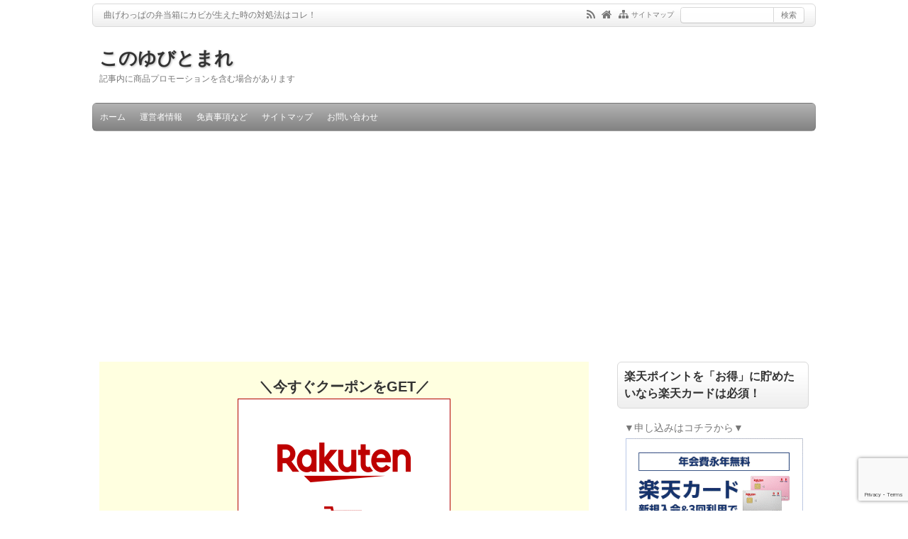

--- FILE ---
content_type: text/html; charset=UTF-8
request_url: https://iikoto-info.com/1701.html
body_size: 20836
content:
<!DOCTYPE html>
<html lang="ja">
<head prefix="og: http://ogp.me/ns# fb: http://ogp.me/ns/fb# article: http://ogp.me/ns/article#">
<meta charset="UTF-8">
<meta name="viewport" content="width=device-width,initial-scale=1.0">
<title>曲げわっぱの弁当箱にカビが生えた時の対処法はコレ！</title>
<meta name="keywords" content="曲げわっぱ弁当箱 カビ" />
<meta name="description" content="お弁当にはいろいろな種類があります。そんなお弁当の中でも人気が高いのはわっぱ弁当ですね。わっぱは日本に伝わる伝統工芸であり、歴史あるお弁当箱です。わっぱはスギやヒノキから作られ、吸湿性に優れているのでご飯をより美味しく食べることができます。しかし、逆に湿気を吸いやすいからこそカビが生えやすいという弱点があるんですね。わっぱ弁当にカビが生えたらどう対処するのがベターなのでしょうか？ここではわっぱ弁当にカビが生えた場合の対処法について解説をしていきます。わっぱ弁当にカビが生えたときの落とし方！わっぱ" />
<meta property="og:type" content="article">
<meta property="og:title" content="曲げわっぱの弁当箱にカビが生えた時の対処法はコレ！">
<meta property="og:url" content="https://iikoto-info.com/1701.html">
<meta property="og:description" content="お弁当にはいろいろな種類があります。そんなお弁当の中でも人気が高いのはわっぱ弁当ですね。わっぱは日本に伝わる伝統工芸であり、歴史あるお弁当箱です。わっぱはスギやヒノキから作られ、吸湿性に優れているのでご飯をより美味しく食べることができます。しかし、逆に湿気を吸いやすいからこそカビが生えやすいという弱点があるんですね。わっぱ弁当にカビが生えたらどう対処するのがベターなのでしょうか？ここではわっぱ弁当にカビが生えた場合の対処法について解説をしていきます。わっぱ弁当にカビが生えたときの落とし方！わっぱ">
<meta property="og:image" content="https://iikoto-info.com/wp-content/uploads/2021/02/magewappakusai.jpg">
<meta property="og:site_name" content="このゆびとまれ">
<meta property="og:locale" content="ja_JP">
<meta property="fb:app_id" content="">
<script type="application/ld+json">{"@context":"http://schema.org","@type":"Organization","name":"このゆびとまれ","url":"https://iikoto-info.com/","description":"記事内に商品プロモーションを含む場合があります
"}</script>
<script type="application/ld+json">{"@context":"http://schema.org","@type":"Article","headline":"曲げわっぱの弁当箱にカビが生えた時の対処法はコレ！","datePublished":"2021-03-02T23:16:31+0900","dateModified":"2021-03-18T13:42:00+0900","articleSection":"弁当の悩み","description":"お弁当にはいろいろな種類があります。そんなお弁当の中でも人気が高いのはわっぱ弁当ですね。わっぱは日本に伝わる伝統工芸であり、歴史あるお弁当箱です。わっぱはスギやヒノキから作られ、吸湿性に優れているのでご飯をより美味しく食べることができます。しかし、逆に湿気を吸いやすいからこそカビが生えやすいという弱点があるんですね。わっぱ弁当にカビが生えたらどう対処するのがベターなのでしょうか？ここではわっぱ弁当にカビが生えた場合の対処法について解説をしていきます。わっぱ弁当にカビが生えたときの落とし方！わっぱ","mainEntityOfPage":{"@type":"WebPage","url":"https://iikoto-info.com/1701.html"},"image":{"@type":"imageObject","url":"https://iikoto-info.com/wp-content/uploads/2021/02/magewappakusai.jpg","width":640,"height":427},"author":{"@type":"Person","name":"mayu0203"},"publisher":{"@type":"Organization","name":"このゆびとまれ","logo":{"@type":"imageObject","url":"https://iikoto-info.com/wp-content/uploads/2019/09/iikoto1.jpg","width":60,"height":60}}}</script>
<link rel="preload" as="style" href="https://iikoto-info.com/wp-includes/css/dist/block-library/style.min.css?ver=5.7.14">
<link rel="preload" as="style" href="https://iikoto-info.com/wp-content/themes/kaetenwp/style.css?ver=2020020380113">
<link rel="stylesheet" id="main-style" href="https://iikoto-info.com/wp-content/themes/kaetenwp/style.css?ver=2020020380113">
<style>#ctr-in{max-width:1020px}.header-in,.footer-in,.gnav,.fsfoot{max-width:1000px}@media screen and (min-width:960px){#ctr-in{display:grid;display:-ms-grid;grid-template-columns:1fr 20px 290px;-ms-grid-columns:1fr 20px 290px}}#main{grid-area:1/1/2/2;-ms-grid-row:1;-ms-grid-column:1}#side-r{grid-area:1/3/2/4;-ms-grid-row:1;-ms-grid-column:3}@media screen and (max-width:959px){#side-r{padding-bottom:15px}}@media screen and (max-width:1049px){#ctr-in,.gnav{max-width:100%;margin:0}.header-in,.footer-in,.fsfoot,.fsbnr{max-width:100%;margin:0 10px}#ctr1,#ctr2,#ctr3{box-shadow:none;border:none}}@media screen and (min-width:960px){.fsfoot{display:grid;display:-ms-grid;grid-template-columns:1fr 20px 210px 20px 210px;-ms-grid-columns:1fr 20px 210px 20px 210px}.fi-l{grid-area:1/1/2/2;-ms-grid-row:1;-ms-grid-column:1}.fi-c{grid-area:1/3/2/4;-ms-grid-row:1;-ms-grid-column:3}.fi-r{grid-area:1/5/2/6;-ms-grid-row:1;-ms-grid-column:5}}@media screen and (min-width:800px){}[class*="table-0"] tr:not([class*="-"]) th:not([class*="-"]){background-color:#a7a7a7}.h2-02-main,.h2-04-main,.h3-04-main,.h3-09-main,[class*="-main"]:before,[class*="-main"]>li:before,[class*="parts-"][class*="-main"],.b-main,.kbtn-main a{background-color:#a7a7a7}.h2-02-blue,.h2-04-blue,.h3-04-blue,.h3-09-blue,[class*="-blue"]:before,[class*="-blue"]>li:before,[class*="parts-"][class*="-blue"],.b-blue,.kbtn-blue a{background-color:#0000ff}.h2-02-navy,.h2-04-navy,.h3-04-navy,.h3-09-navy,[class*="-navy"]:before,[class*="-navy"]>li:before,[class*="parts-"][class*="-navy"],.b-navy,.kbtn-navy a{background-color:#000080}.h2-02-red,.h2-04-red,.h3-04-red,.h3-09-red,[class*="-red"]:before,[class*="-red"]>li:before,[class*="parts-"][class*="-red"],.b-red,.kbtn-red a{background-color:#ff0000}.h2-02-green,.h2-04-green,.h3-04-green,.h3-09-green,[class*="-green"]:before,[class*="-green"]>li:before,[class*="parts-"][class*="-green"],.b-green,.kbtn-green a{background-color:#008000}.h2-02-orange,.h2-04-orange,.h3-04-orange,.h3-09-orange,[class*="-orange"]:before,[class*="-orange"]>li:before,[class*="parts-"][class*="-orange"],.b-orange,.kbtn-orange a{background-color:#ffa500}.h2-02-purple,.h2-04-purple,.h3-04-purple,.h3-09-purple,[class*="-purple"]:before,[class*="-purple"]>li:before,[class*="parts-"][class*="-purple"],.b-purple,.kbtn-purple a{background-color:#800080}.h2-02-pink,.h2-04-pink,.h3-04-pink,.h3-09-pink,[class*="-pink"]:before,[class*="-pink"]>li:before,[class*="parts-"][class*="-pink"],.b-pink,.kbtn-pink a{background-color:#f19ca7}.h2-02-black,.h2-04-black,.h3-04-black,.h3-09-black,[class*="-black"]:before,[class*="-black"]>li:before,[class*="parts-"][class*="-black"],.b-black,.kbtn-black a{background-color:#000000}.h2-02-grey,.h2-04-grey,.h3-04-grey,.h3-09-grey,[class*="-grey"]:before,[class*="-grey"]>li:before,[class*="parts-"][class*="-grey"],.b-grey,.kbtn-grey a{background-color:#808080}.h2-01-main,.h2-03-main,.h3-01-main,.h3-02-main,.h3-03-main,.h3-06-main,.h3-07-main,.ul-01-main>li,.border-main{border-color:#a7a7a7}.h2-01-blue,.h2-03-blue,.h3-01-blue,.h3-02-blue,.h3-03-blue,.h3-06-blue,.h3-07-blue,.ul-01-blue>li,.border-blue{border-color:#0000ff}.h2-01-navy,.h2-03-navy,.h3-01-navy,.h3-02-navy,.h3-03-navy,.h3-06-navy,.h3-07-navy,.ul-01-navy>li,.border-navy{border-color:#000080}.h2-01-red,.h2-03-red,.h3-01-red,.h3-02-red,.h3-03-red,.h3-06-red,.h3-07-red,.ul-01-red>li,.border-red{border-color:#ff0000}.h2-01-green,.h2-03-green,.h3-01-green,.h3-02-green,.h3-03-green,.h3-06-green,.h3-07-green,.ul-01-green>li,.border-green{border-color:#008000}.h2-01-orange,.h2-03-orange,.h3-01-orange,.h3-02-orange,.h3-03-orange,.h3-06-orange,.h3-07-orange,.ul-01-orange>li,.border-orange{border-color:#ffa500}.h2-01-purple,.h2-03-purple,.h3-01-purple,.h3-02-purple,.h3-03-purple,.h3-06-purple,.h3-07-purple,.ul-01-purple>li,.border-purple{border-color:#800080}.h2-01-pink,.h2-03-pink,.h3-01-pink,.h3-02-pink,.h3-03-pink,.h3-06-pink,.h3-07-pink,.ul-01-pink>li,.border-pink{border-color:#f19ca7}.h2-01-black,.h2-03-black,.h3-01-black,.h3-02-black,.h3-03-black,.h3-06-black,.h3-07-black,.ul-01-black>li,.border-black{border-color:#000000}.h2-01-grey,.h2-03-grey,.h3-01-grey,.h3-02-grey,.h3-03-grey,.h3-06-grey,.h3-07-grey,.ul-01-grey>li,.border-grey{border-color:#808080}[class*="-main"]>li:before,.t-main{color:#a7a7a7}[class*="-blue"]>li:before,.t-blue{color:#0000ff}[class*="-navy"]>li:before,.t-navy{color:#000080}[class*="-red"]>li:before,.t-red{color:#ff0000}[class*="-green"]>li:before,.t-green{color:#008000}[class*="-orange"]>li:before,.t-orange{color:#ffa500}[class*="-purple"]>li:before,.t-purple{color:#800080}[class*="-pink"]>li:before,.t-pink{color:#f19ca7}[class*="-black"]>li:before,.t-black{color:#000000}[class*="-grey"]>li:before,.t-grey{color:#808080}.m-yellow{background-color:#ffff82}.m-blue{background-color:#b2d8ff}.m-red{background-color:#ffb2b2}.m-green{background-color:#ccffcc}.m-orange{background-color:#ffcc99}.m-pink{background-color:#ffcce5}.l-yellow{background:linear-gradient(transparent 70%, #ffff82 70%)}.l-blue{background:linear-gradient(transparent 70%, #b2d8ff 70%)}.l-red{background:linear-gradient(transparent 70%, #ffb2b2 70%)}.l-green{background:linear-gradient(transparent 70%, #ccffcc 70%)}.l-orange{background:linear-gradient(transparent 70%, #ffcc99 70%)}.l-pink{background:linear-gradient(transparent 70%, #ffcce5 70%)}[class*="h2-01-"]{border-top-color:#c0c0c0}[class*="h3-01-"]{border-top-color:#c0c0c0;border-left-color:#c0c0c0;border-right-color:#c0c0c0}[class*="h3-06-"],[class*="ul-01-"]>li{border-bottom-color:#c0c0c0}[class*="ol-03-"]>li:before,[class*="ol-04-"]>li:before,blockquote[class*="-"]:before,.box-alert:before,.box-info:before,.box-que:before,[class*="i-"]:before{background:none}[class*="ul-03-"]>li:before,[class*="ol-01-"]>li:before,[class*="ol-02-"]>li:before{color:#fff}.cbtn:hover{border-color:#ccc;background:#ccc}.hnav-outer,.gnav-outer,.gnav a:hover,#footer,.art-ttl,.side-ttl,.list-ttl,.related-ttl,.cms-ttl,.fsmain-ttl,.ul-kl li a:hover:before,.toc_list>li:before{background-color:#808080}.more-link:hover,.kl-cat a:hover,.kl-read a:hover,.reply a:hover,.tabmenu:hover,.fbtn a:hover,.pager a:hover,.post-pager a:hover span,[type="submit"]:hover{border-color:#808080;background-color:#808080}[class*="-ttl-outer"]{border-color:#808080;background-color:#808080}#header,#footer{border-color:#808080}.side-ttl-outer{background:none}a:link{color:#1111cc}a:visited{color:#800080}body,.blog-ttl a,.gnav a,.art-ttl a,.side-ttl,.reply a,.tabmenu.active,.tabmenu.active:hover,[type="submit"],.fsmain:not(.widget_text) a,.fsmain2:not(.widget_text) a,main .card a,main .kpp a,main .krc a{color:#333333}.blog-desc,.blog-desc2,.read-time2,.art-head,.art-foot,.af-info a,.pankuzu,.kl-info,.kl-info a,.cm-label,.pn-txt,.pager a,.pager span,.post-pager a span,#pc-s-sbmt,.art-head a,.af a,.pankuzu a{color:#777777}.side,.ad4,.fs3crl,.side:not(.widget_text) a,.side .card a{color:#777777}.header-outer{background-color:#ffffff}.gnav-outer{background-color:#ffffff}.art-ttl{background-color:#ffffff}.side-ttl{background-color:#ffffff;border:solid 1px #d9d9d9}.list-ttl,.related-ttl,.cms-ttl,.fsmain-ttl{background-color:#ffffff;border:solid 1px #d9d9d9}.more-link{border:solid 1px #333333;background:#ffffff}a.more-link{color:#333333}.fsbnr,.fsbnr a{color:#777777}.fbody,.fbody .kpp-view,.fbody .kpp-info,.fbody .krc-info,.fbody .krc-author,.fbody .krc-txt,.fbody:not(.widget_text) a{color:#777777}.fbody .card a{color:#333333}.fbody .ttxt-l,.fbody .ttxt-r{color:#333333}.sitemap a,a[class*="h2-"],a[class*="h3-"],[class*="h2-"] a,[class*="h3-"] a{color:inherit}main .sm-post li li a:visited,main .sm-page a:visited{color:#800080}a:hover,.side:not(.widget_text) a:hover,.fsmain:not(.widget_text) a:hover,.fsmain2:not(.widget_text) a:hover,.fbody:not(.widget_text) a:hover,.tgl-cm:hover,main .sm-post li li a:hover,main .sm-page a:hover,a:hover .card-ttl,a:hover .kpp-ttl,a:hover .krc-ttl{color:#ff0000}.hnav a,.kl-read a,.fbtn a,.cta-btn a,a.t-white,[class*="kbtn-"] a,[class*="kbtn"] a:hover,.wp-block-button a,.wp-block-gallery a,a[class*="h2-02-"],a[class*="h2-04-"],a[class*="h3-04-"],a[class*="h3-09-"]{color:#fff}.tabmenu.active,.pc-form [type="submit"]{border-color:rgba(0,0,0,.15)}.kpp ol li:before{background:#555555}.kpp ol li:nth-child(-n+3):before{background:#e8383d}#ctr1{max-width:1020px}.gnav{max-width:100%}#ctr1,#ctr2,#ctr3,#header{box-shadow:none;border:none;background:none}.hnav-outer,.header-outer,.gnav-outer,.fsbnr-outer{border-radius:6px}.hnav-outer{margin:5px 0;box-shadow:none;border:solid 1px #d9d9d9;background:#fff;background-image:linear-gradient(to bottom,rgba(255,255,255,.2)20%,rgba(85,85,85,.1)100%)}.hnav{padding:4px 15px}.gnav-outer{margin:5px 0;border:solid 1px rgba(0,0,0,.1);background:#808080;background-image:linear-gradient(to bottom,rgba(255,255,255,.4)0%,rgba(153,153,153,.1)100%)}.gnav{border:none;font-weight:normal}.gnav ul{margin:0}.gnav li,.gnav li:last-child{border:none}.gnav a{padding:10px;border:none;border-radius:6px}#footer{margin:0 0 5px}.fsfoot{padding:0 15px}.footer-in{padding:20px 15px}#footer{box-shadow:none;border-radius:0 0 6px 6px}.fsfoot-outer{border-radius:6px 6px 0 0}.hnav,.hnav a,.menuOpen{color:#777}.hnav a:hover{color:#ff0000}.gnav a{color:#fff}.pc-form{border:solid 1px rgba(0,0,0,.15);border-radius:4px}.pc-form [type="submit"]:hover{color:#ff0000}@media screen and (max-width:1049px){#ctr1{max-width:100%}.hnav-outer,.header-outer,.gnav-outer,#footer{margin:0}.hnav-outer{border-top:none;border-left:none;border-right:none}.hnav{padding:4px 10px}.gnav-outer{border-left:none;border-right:none}.gnav a{padding:10px}.fsfoot{padding:0}.footer-in{padding:20px 0}.hnav-outer,.hnav,.header-outer,.gnav-outer,#footer,.fsfoot-outer,.fsbnr-outer{border-radius:0}}.art{padding:0 9px;border:solid 1px #d9d9d9}.art-body{border:none;border-top:solid 1px #d9d9d9}.art-ttl-outer{padding:0;border:none}.art-ttl{border:none;background:#fff}.art-body,.err-body,.art-ttl a,.err-ttl{padding-left:10px;padding-right:10px}@media screen and (max-width:799px){.art-body,.err-body,.art-ttl a,.err-ttl{padding-left:5px;padding-right:5px}}.fsmain{padding:0 14px;border:solid 1px #d9d9d9}.fsmain-body{padding:15px 5px;border:none;border-top:solid 1px #d9d9d9}.fsmain-ttl-outer{border:none;background:none}.fsmain-ttl{padding:10px 5px;border:none;background:#fff}@media screen and (max-width:799px){.fsmain{padding:0 9px}}.list{padding:0 14px;border:solid 1px #d9d9d9}.list-body{border:none;border-top:solid 1px #d9d9d9}.list-ttl-outer{border:none;background:none}.list-ttl{padding:10px 5px;border:none;background:#fff}.list .kl-in{margin:0 5px}.list .kl-read a{right:5px}.list-body2,.list-body3{padding:15px 5px}@media screen and (max-width:799px){.list{padding:0 9px}}.related{padding:0 14px;border:solid 1px #d9d9d9}.related-body{border:none;border-top:solid 1px #d9d9d9}.related-ttl-outer{border:none;background:none}.related-ttl{padding:10px 5px;border:none;background:#fff}.related .kl-in{margin:0 5px}.related .kl-read a{right:5px}.related-body2{padding:15px 5px}@media screen and (max-width:799px){.related{padding:0 9px}}#cms,#tbs{padding:0 14px;border:solid 1px #d9d9d9}.cms-body{padding:1px 5px 16px;border:none;border-top:solid 1px #d9d9d9}.cms-ttl-outer{border:none;background:none}.cms-ttl{padding:10px 5px;border:none;background:#fff}@media screen and (max-width:799px){#cms,#tbs{padding:0 9px}}.copyright{text-align:center}@media screen and (max-width:959px){.gnav,.gnav a,.gnav a:hover,.gnav li,.gnav li:last-child{box-shadow:none;border:none}#main{padding-top:15px}}@media screen and (max-width:799px){#header{box-shadow:0 2px 2px rgba(0,0,0,.15)}.header-outer{padding:15px 0}.hnav{display:block;height:28px;overflow:hidden;padding:0 100px 0 10px;border-top:none}.blog-ttl,.blog-desc{width:auto;padding:0}.gnav-outer{border:none;background:none}.gnav{display:none;width:100%;margin:0;padding:0;font-weight:normal;text-align:left}.gnav-r{width:auto;margin:0;padding:65px 10px 10px;background:rgba(0,0,0,.75)}.gnav a{margin:0;padding:10px;border-radius:0;font-weight:normal;color:#fff}.gnav a:hover{background:#111}.gnav ul{margin:0;text-align:left}}@media screen and (max-width:666px){.ad{display:block}.ad-l,.ad-r{width:auto}.ad-l{margin:0 0 15px}}@media screen and (max-width:666px){.imgl,.imgr{float:none;margin:0 0 5px}.imgl img,.imgr img{margin:auto}.alignleft,.alignright{display:block;float:none;margin:auto}:not(.flexbox2)>[class*="margin-l-"]:not(.margin-l-auto){margin-left:0}:not(.flexbox2)>[class*="margin-r-"]:not(.margin-r-auto){margin-right:0}.flexbox{display:block}}@media screen and (min-width:800px){.gnav ul ul{position:absolute;top:100%;left:0;z-index:99;width:200px;margin:0;background:rgba(0,0,0,.6)}.gnav ul ul ul{top:0;left:100%}.gnav ul ul ul ul{left:-100%;width:100%;background:rgba(0,0,0,.8)}.gnav ul ul ul ul ul{top:0;left:100%}.gnav ul ul ul ul ul ul{left:-100%;width:100%;background:rgba(0,0,0,.6)}.gnav li li:last-child{border:none}.gnav li li{float:left;overflow:hidden;width:100%;height:0}.gnav li:hover>ul>li{overflow:visible;height:40px}.gnav li li a{white-space:nowrap;display:block;line-height:40px;overflow:hidden;padding:0 10px;box-shadow:none;border:none;border-radius:0;font-weight:normal;text-align:left;color:#fff}.gnav ul ul li>ul:before,.gnav ul ul ul ul li>ul:before{position:absolute;top:13px;left:-10px;content:"";border:solid 7px transparent;border-left-color:#fff}.gnav ul ul ul li>ul:before,.gnav ul ul ul ul ul li>ul:before{left:200%;margin-left:-20px;-webkit-transform:rotate(180deg);transform:rotate(180deg)}.gnav ul ul ul ul li>ul:before{margin:0;-webkit-transform:rotate(0deg);transform:rotate(0deg)}}#cta-6 .cta-ttl{border-bottom:none;background-color:#ffffe0;}#cta-6 .cta-body{border-top:none;background:#ffffe0;}#cta-7 .cta-ttl{border-bottom:none;background-color:#ffffe0;}#cta-7 .cta-body{border-top:none;background:#ffffe0;}</style>
<link rel="pingback" href="https://iikoto-info.com/xmlrpc.php" />
<link rel="preload" as="script" href="https://iikoto-info.com/wp-includes/js/jquery/jquery.js?ver=1.12.4-wp">
<link rel="preload" as="script" href="https://iikoto-info.com/wp-includes/js/jquery/jquery-migrate.min.js?ver=1.4.1">
<meta name='robots' content='max-image-preview:large' />
<link rel='dns-prefetch' href='//www.google.com' />
<link rel='dns-prefetch' href='//s.w.org' />
<link rel="alternate" type="application/rss+xml" title="このゆびとまれ &raquo; フィード" href="https://iikoto-info.com/feed" />
<link rel="alternate" type="application/rss+xml" title="このゆびとまれ &raquo; コメントフィード" href="https://iikoto-info.com/comments/feed" />
<link rel="alternate" type="application/rss+xml" title="このゆびとまれ &raquo; 曲げわっぱの弁当箱にカビが生えた時の対処法はコレ！ のコメントのフィード" href="https://iikoto-info.com/1701.html/feed" />
<link rel='stylesheet' id='wp-block-library-css'  href='https://iikoto-info.com/wp-includes/css/dist/block-library/style.min.css?ver=5.7.14' type='text/css' media='all' />
<link rel='stylesheet' id='quads-style-css-css'  href='https://iikoto-info.com/wp-content/plugins/quick-adsense-reloaded/includes/gutenberg/dist/blocks.style.build.css?ver=2.0.68.1' type='text/css' media='all' />
<link rel='stylesheet' id='contact-form-7-css'  href='https://iikoto-info.com/wp-content/plugins/contact-form-7/includes/css/styles.css?ver=5.5.6' type='text/css' media='all' />
<link rel='stylesheet' id='child-style-css'  href='https://iikoto-info.com/wp-content/themes/kaetenwp_child/style.css?ver=20190910232347' type='text/css' media='all' />
<style id='quads-styles-inline-css' type='text/css'>

        .quads-location {
            visibility: hidden;
        }
    .quads-location ins.adsbygoogle {
        background: transparent !important;
    }
    .quads.quads_ad_container { display: grid; grid-template-columns: auto; grid-gap: 10px; padding: 10px; }
    .grid_image{animation: fadeIn 0.5s;-webkit-animation: fadeIn 0.5s;-moz-animation: fadeIn 0.5s;
        -o-animation: fadeIn 0.5s;-ms-animation: fadeIn 0.5s;}
    .quads-ad-label { font-size: 12px; text-align: center; color: #333;}
    .quads-text-around-ad-label-text_around_left {
        width: 50%;
        float: left;
    }
    .quads-text-around-ad-label-text_around_right {
        width: 50%;
        float: right;
    }
    .quads-popupad {
        position: fixed;
        top: 0px;
        left:0px;
        width: 100%;
        height: 100em;
        background-color: rgba(0,0,0,0.6);
        z-index: 999;
        max-width: 100em !important;
        margin: 0 auto;
    }
    .quads.quads_ad_container_ {
        position: fixed;
        top: 40%;
        left: 36%;
    }
    #btn_close{
		background-color: #fff;
		width: 25px;
		height: 25px;
		text-align: center;
		line-height: 22px;
		position: absolute;
		right: -10px;
		top: -10px;
		cursor: pointer;
		transition: all 0.5s ease;
		border-radius: 50%;
	}
    #btn_close_video{
		background-color: #fff;
		width: 25px;
		height: 25px;
		text-align: center;
		line-height: 22px;
		position: absolute;
		right: -10px;
		top: -10px;
		cursor: pointer;
		transition: all 0.5s ease;
		border-radius: 50%;
        z-index:100;
	}
    .post_half_page_ad{
        visibility: visible;
        position: fixed;
        top: 0;
        right: -200vw;
    }
    #post_half_page_openClose {
        -webkit-transform: rotate(90deg);
        -webkit-transform-origin: left top;
        -moz-transform: rotate(90deg);
        -moz-transform-origin: left top;
        -o-transform: rotate(90deg);
        -o-transform-origin: left top;
        -ms-transform: rotate(90deg);
        -ms-transform-origin: left top;
        -transform: rotate(90deg);
        -transform-origin: left top;
        position: absolute;
        left: 4px;
        top: 0%;
        cursor: pointer;
        z-index: 999999;
        display: none;
    }
    #post_half_pageVertical-text {
        background: #000000;
        text-align: center;
        z-index: 999999;
        cursor: pointer;
        color: #FFFFFF;
        float: left;
        font-size: 13pt;
        padding: 5px;
        font-weight: bold;
        width: 85vh;
        font-family: verdana;
        text-transform: uppercase;
    }
    .half-page-arrow-left {
        position: absolute;
        cursor: pointer;
        width: 0;
        height: 0;
        border-right: 15px solid #FFFFFF;
        border-top: 15px solid transparent;
        border-bottom: 15px solid transparent;
        left: -27px;
        z-index: 9999999;
        top: 8vh;
    }
    .half-page-arrow-right {
        position: absolute;
        cursor: pointer;
        width: 0;
        height: 0;
        border-left: 15px solid #FFFFFF;
        border-top: 15px solid transparent;
        border-bottom: 15px solid transparent;
        left: -25px;
        z-index: 9999999;
        bottom: 30vh;
    }
    @media screen and (max-width: 520px) {
        .post_half_page_ad {
            display: none;
        }
        #post_half_pageVertical-text {
            width: 100%;
            font-size: 14px;
        }
        .half-page-arrow-left{
            left: 12px;
            bottom: 8px;
            top: 12px;
            border-left: 10px solid #ffffff00;
            border-top: none;
            border-bottom: 10px solid white;
            border-right: 10px solid #ffffff00;
        }
        .half-page-arrow-right {
            border-left: 10px solid #ffffff00;
            border-top: 10px solid white;
            border-bottom: none;
            border-right: 10px solid #ffffff00;
            right: 12px;
            left: unset;
            top: 13px;
            bottom: 8px;
        }
    }
    @media screen and (max-width: 480px) {
        .quads.quads_ad_container_ {
            left: 10px;
        }
    } 
    .wpquads-3d-container {
        border-radius:3px;
        position:relative;
        -webkit-perspective:1000px;
        -moz-perspective:1000px;
        -ms-perspective:1000px;
        -o-perspective:1000px;
        perspective:1000px;
        z-index:999999;
    }
    .wpquads-3d-cube{
        width:100%;
        height:100%;
        position:absolute;
        -webkit-transition:-webkit-transform 1s;
        -moz-transition:-moz-transform 1s;
        -o-transition:-o-transform 1s;
        transition:transform 1s;
        -webkit-transform-style:preserve-3d;
        -moz-transform-style:preserve-3d;
        -ms-transform-style:preserve-3d;
        -o-transform-style:preserve-3d;
        transform-style:preserve-3d;
    }
    .wpquads-3d-cube .wpquads-3d-item{
        position:absolute;
        border:3px inset;
        border-style:outset
    }
    .wpquads-3d-close{
        text-align:right;
    }
    #wpquads-close-btn{
        text-decoration:none !important;
        cursor:pointer;
    }
    .wpquads-3d-cube .wpquads-3d-item, .wpquads-3d-cube .wpquads-3d-item img{
        display:block;
        margin:0;
        width:100%;
        height:100%;
        background:#fff;
    }
    .ewd-ufaq-faqs .wpquads-3d-container {
        display: none;
    }   
    .quads-video {
        position: fixed;
        bottom: 0px;
        z-index: 9999999;
    }
    quads_ad_container_video{
        max-width:220px;
    }
    .parallax_main {
        padding-left: 3px;
        padding-right: 3px;
    }
    .parallax_main {
        display:none;
        position: fixed;
        top: 0;
        left: 0;
        bottom: 0;
        right: 0;
        background: #00000070;
        overflow-y: auto;
        background-attachment: fixed;
        background-position: center;
        -moz-transition: all 0.3s ease-in-out;
        -o-transition: all 0.3s ease-in-out;
        -ms-transition: all 0.3s ease-in-out;
        -webkit-transition: all 0.3s ease-in-out;
        transition: all 03s ease-in-out;
    }
    .parallax_main .quads-parallax-spacer {
        display: block;
        padding-top: 100vh;
        position: relative;
        pointer-events: none;
    }
    .quads-parallax {
        bottom: 0px;
        z-index: 9999999;
        bottom: 0;
        left: 0;
        right: 0; 
        margin: 0 auto;
        position:relative;
        -moz-transition: all 0.3s ease;
        -o-transition: all 0.3s ease;
        -ms-transition: all 0.3s ease;
        -webkit-transition: all 0.3s ease;
        transition: all 0.3s ease;
    }
    .parallax_popup_img {
        text-align: center;
        margin: 0 auto;
    }
    .quads_parallax_scroll_text{
        display: none;
        position: fixed;
        left: 0;
        z-index: 1;
        color: #989898;
        right: 0;
        text-align: center;
        font-weight: 600;
        font-size: 15px;
        background: #fff;
        padding: 6px;
        top: 5px;
    }
    .quads_click_impression { display: none;}
    .quads-sticky {
        width: 100% !important;
        position: fixed;
        max-width: 100%!important;
        bottom:0;
        margin:0;
        text-align: center;
    }
    .quads-sticky .quads-location {
        text-align: center;
    }.quads-sticky .wp_quads_dfp {
        display: contents;
    }
    a.quads-sticky-ad-close {
        background-color: #fff;
        width: 25px;
        height: 25px;
        text-align: center;
        line-height: 22px;
        position: absolute;
        right: 0px;
        top: -15px;
        cursor: pointer;
        transition: all 0.5s ease;
        border-radius: 50%;
    }
    
</style>
<script src='https://iikoto-info.com/wp-includes/js/jquery/jquery.min.js?ver=3.5.1' id='jquery-core-js'></script>
<script src='https://iikoto-info.com/wp-includes/js/jquery/jquery-migrate.min.js?ver=3.3.2' id='jquery-migrate-js'></script>
<script src='https://iikoto-info.com/wp-content/plugins/yyi-rinker/js/event-tracking.js?v=1.1.10' id='yyi_rinker_event_tracking_script-js'></script>
<!--[if lt IE 9]>
<script src='https://iikoto-info.com/wp-content/themes/kaetenwp/js/html5.js?ver=2020020380113' id='html5-js'></script>
<![endif]-->
<link rel="https://api.w.org/" href="https://iikoto-info.com/wp-json/" /><link rel="alternate" type="application/json" href="https://iikoto-info.com/wp-json/wp/v2/posts/1701" /><link rel="EditURI" type="application/rsd+xml" title="RSD" href="https://iikoto-info.com/xmlrpc.php?rsd" />
<link rel="wlwmanifest" type="application/wlwmanifest+xml" href="https://iikoto-info.com/wp-includes/wlwmanifest.xml" /> 
<meta name="generator" content="WordPress 5.7.14" />
<link rel='shortlink' href='https://iikoto-info.com/?p=1701' />
<link rel="alternate" type="application/json+oembed" href="https://iikoto-info.com/wp-json/oembed/1.0/embed?url=https%3A%2F%2Fiikoto-info.com%2F1701.html" />
<link rel="alternate" type="text/xml+oembed" href="https://iikoto-info.com/wp-json/oembed/1.0/embed?url=https%3A%2F%2Fiikoto-info.com%2F1701.html&#038;format=xml" />
<style>body[class*="copia-microcopy"] .wpap-tpl-with-detail .wpap-image img {min-height: 140px;object-fit: contain;}body[class*="copia-microcopy"] p.wpap-link {    margin-top: 0;}body[class*="copia-microcopy"] .wpap-link a {    position: relative;    margin-top: 8px;    text-align: center;}body[class*="copia-microcopy"] .wpap-tpl-with-detail .wpap-link {    display: block;}body[class*="copia-microcopy"] .wpap-tpl-with-detail .wpap-link a {    width: 34.5%;}body[class*="copia-microcopy"] .wpap-tpl-with-image-text-h .wpap-link a {    width: 35%;}body[class*="copia-microcopy"] .wpap-tpl-with-image-text-v .wpap-link a {    width: 30%;}.copia-microcopy-amazon .wpap-link-amazon:before {    color: #f89400;}.copia-microcopy-rakuten a.wpap-link-rakuten:before {    color: #be0000;}.copia-microcopy-yahoo a.wpap-link-yahoo:before {    color: #d14615;}body[class*="copia-microcopy"] .wpap-link a:before {    position: absolute;    top: -17px;    left: 0;    width: 100%;    height: 17px;    font-weight: 600;    font-size: 11px;}.copia-microcopy-amazon .wpap-link a.wpap-link-amazon,.copia-microcopy-rakuten .wpap-link a.wpap-link-rakuten,.copia-microcopy-yahoo .wpap-link a.wpap-link-yahoo {    margin-top: 22px;}@media screen and (max-width: 767px){    body[class*="copia-microcopy"] .wpap-tpl p.wpap-link {        flex-direction: column;    }    body[class*="copia-microcopy"] .wpap-tpl p.wpap-link a {        width: 100%;        box-sizing: border-box;    }    body[class*="copia-microcopy"] .wpap-tpl-with-image-text-h .wpap-link a {        margin-bottom: 0;    }}</style><script type='text/javascript'>document.cookie = 'quads_browser_width='+screen.width;</script><script type="text/javascript" language="javascript">
    var vc_pid = "886184763";
</script><script type="text/javascript" src="//aml.valuecommerce.com/vcdal.js" async></script><style>.yyi-rinker-img-s .yyi-rinker-image {width: 56px;min-width: 56px;margin:auto;}.yyi-rinker-img-m .yyi-rinker-image {width: 175px;min-width: 175px;margin:auto;}.yyi-rinker-img-l .yyi-rinker-image {width: 200px;min-width: 200px;margin:auto;}.yyi-rinker-img-s .yyi-rinker-image img.yyi-rinker-main-img {width: auto;max-height: 56px;}.yyi-rinker-img-m .yyi-rinker-image img.yyi-rinker-main-img {width: auto;max-height: 170px;}.yyi-rinker-img-l .yyi-rinker-image img.yyi-rinker-main-img {width: auto;max-height: 200px;}div.yyi-rinker-contents ul li:before {background-color: transparent!important;}div.yyi-rinker-contents div.yyi-rinker-box ul.yyi-rinker-links li {    list-style: none;    padding-left: 0;}div.yyi-rinker-contents ul.yyi-rinker-links {border: none;}div.yyi-rinker-contents ul.yyi-rinker-links li a {text-decoration: none;}div.yyi-rinker-contents {    margin: 2em 0;}div.yyi-rinker-contents div.yyi-rinker-box {    display: flex;    padding: 26px 26px 0;    border: 3px solid #f5f5f5;    box-sizing: border-box;}@media (min-width: 768px) {    div.yyi-rinker-contents div.yyi-rinker-box {        padding: 26px 26px 0;    }}@media (max-width: 767px) {    div.yyi-rinker-contents div.yyi-rinker-box {        flex-direction: column;        padding: 26px 14px 0;    }}div.yyi-rinker-box div.yyi-rinker-image {    display: flex;    flex: none;    justify-content: center;}div.yyi-rinker-box div.yyi-rinker-image a {    display: inline-block;    height: fit-content;    margin-bottom: 26px;}div.yyi-rinker-image img.yyi-rinker-main-img {    display: block;    max-width: 100%;    height: auto;}div.yyi-rinker-img-s img.yyi-rinker-main-img {    width: 56px;}div.yyi-rinker-img-m img.yyi-rinker-main-img {    width: 120px;}div.yyi-rinker-img-l img.yyi-rinker-main-img {    width: 200px;}div.yyi-rinker-box div.yyi-rinker-info {    display: flex;    width: 100%;    flex-direction: column;}@media (min-width: 768px) {    div.yyi-rinker-box div.yyi-rinker-info {        padding-left: 26px;    }}@media (max-width: 767px) {    div.yyi-rinker-box div.yyi-rinker-info {        text-align: center;    }}div.yyi-rinker-info div.yyi-rinker-title a {    color: #333;    font-weight: 600;    font-size: 18px;    text-decoration: none;}div.yyi-rinker-info div.yyi-rinker-detail {    display: flex;    flex-direction: column;    padding: 8px 0 12px;}div.yyi-rinker-detail div:not(:last-child) {    padding-bottom: 8px;}div.yyi-rinker-detail div.credit-box {    font-size: 12px;}div.yyi-rinker-detail div.credit-box a {    text-decoration: underline;}div.yyi-rinker-detail div.brand,div.yyi-rinker-detail div.price-box {    font-size: 14px;}@media (max-width: 767px) {    div.price-box span.price {        display: block;    }}div.yyi-rinker-info div.free-text {    order: 2;    padding-top: 8px;    font-size: 16px;}div.yyi-rinker-info ul.yyi-rinker-links {    display: flex;    flex-wrap: wrap;    margin: 0 0 14px;    padding: 0;    list-style-type: none;}div.yyi-rinker-info ul.yyi-rinker-links li {    display: inherit;    flex-direction: column;    align-self: flex-end;    text-align: center;}@media (min-width: 768px) {    div.yyi-rinker-info ul.yyi-rinker-links li:not(:last-child){        margin-right: 8px;    }    div.yyi-rinker-info ul.yyi-rinker-links li {        margin-bottom: 12px;    }}@media (max-width: 767px) {    div.yyi-rinker-info ul.yyi-rinker-links li {        width: 100%;        margin-bottom: 10px;    }}ul.yyi-rinker-links li.amazonkindlelink a {    background-color: #37475a;}ul.yyi-rinker-links li.amazonlink a {    background-color: #f9bf51;}ul.yyi-rinker-links li.rakutenlink a {    background-color: #d53a3a;}ul.yyi-rinker-links li.yahoolink a {    background-color: #76c2f3;}ul.yyi-rinker-links li.freelink1 a {    background-color: #5db49f;}ul.yyi-rinker-links li.freelink2 a {    background-color: #7e77c1;}ul.yyi-rinker-links li.freelink3 a {    background-color: #3974be;}ul.yyi-rinker-links li.freelink4 a {    background-color: #333;}ul.yyi-rinker-links a.yyi-rinker-link {    display: flex;    position: relative;    width: 100%;    min-height: 38px;    overflow-x: hidden;    flex-wrap: wrap-reverse;    justify-content: center;    align-items: center;    border-radius: 2px;    box-shadow: 0 1px 6px 0 rgba(0,0,0,0.12);    color: #fff;    font-weight: 600;    font-size: 14px;    white-space: nowrap;    transition: 0.3s ease-out;    box-sizing: border-box;}ul.yyi-rinker-links a.yyi-rinker-link:after {    position: absolute;    top: calc(50% - 3px);    right: 12px;    width: 6px;    height: 6px;    border-top: 2px solid;    border-right: 2px solid;    content: "";    transform: rotate(45deg);    box-sizing: border-box;}ul.yyi-rinker-links a.yyi-rinker-link:hover {    box-shadow: 0 4px 6px 2px rgba(0,0,0,0.12);    transform: translateY(-2px);}@media (min-width: 768px) {    ul.yyi-rinker-links a.yyi-rinker-link {        padding: 6px 24px;    }}@media (max-width: 767px) {    ul.yyi-rinker-links a.yyi-rinker-link {        padding: 10px 24px;    }}</style><style>
.yyi-rinker-images {
    display: flex;
    justify-content: center;
    align-items: center;
    position: relative;

}
div.yyi-rinker-image img.yyi-rinker-main-img.hidden {
    display: none;
}

.yyi-rinker-images-arrow {
    cursor: pointer;
    position: absolute;
    top: 50%;
    display: block;
    margin-top: -11px;
    opacity: 0.6;
    width: 22px;
}

.yyi-rinker-images-arrow-left{
    left: -10px;
}
.yyi-rinker-images-arrow-right{
    right: -10px;
}

.yyi-rinker-images-arrow-left.hidden {
    display: none;
}

.yyi-rinker-images-arrow-right.hidden {
    display: none;
}
div.yyi-rinker-contents.yyi-rinker-design-tate  div.yyi-rinker-box{
    flex-direction: column;
}

div.yyi-rinker-contents.yyi-rinker-design-slim div.yyi-rinker-box .yyi-rinker-links {
    flex-direction: column;
}

div.yyi-rinker-contents.yyi-rinker-design-slim div.yyi-rinker-info {
    width: 100%;
}

div.yyi-rinker-contents.yyi-rinker-design-slim .yyi-rinker-title {
    text-align: center;
}

div.yyi-rinker-contents.yyi-rinker-design-slim .yyi-rinker-links {
    text-align: center;
}
div.yyi-rinker-contents.yyi-rinker-design-slim .yyi-rinker-image {
    margin: auto;
}

div.yyi-rinker-contents.yyi-rinker-design-slim div.yyi-rinker-info ul.yyi-rinker-links li {
	align-self: stretch;
}
div.yyi-rinker-contents.yyi-rinker-design-slim div.yyi-rinker-box div.yyi-rinker-info {
	padding: 0;
}
div.yyi-rinker-contents.yyi-rinker-design-slim div.yyi-rinker-box {
	flex-direction: column;
	padding: 14px 5px 0;
}

.yyi-rinker-design-slim div.yyi-rinker-box div.yyi-rinker-info {
	text-align: center;
}

.yyi-rinker-design-slim div.price-box span.price {
	display: block;
}

div.yyi-rinker-contents.yyi-rinker-design-slim div.yyi-rinker-info div.yyi-rinker-title a{
	font-size:16px;
}

div.yyi-rinker-contents.yyi-rinker-design-slim ul.yyi-rinker-links li.amazonkindlelink:before,  div.yyi-rinker-contents.yyi-rinker-design-slim ul.yyi-rinker-links li.amazonlink:before,  div.yyi-rinker-contents.yyi-rinker-design-slim ul.yyi-rinker-links li.rakutenlink:before,  div.yyi-rinker-contents.yyi-rinker-design-slim ul.yyi-rinker-links li.yahoolink:before {
	font-size:12px;
}

div.yyi-rinker-contents.yyi-rinker-design-slim ul.yyi-rinker-links li a {
	font-size: 13px;
}
.entry-content ul.yyi-rinker-links li {
	padding: 0;
}

.yyi-rinker-design-slim div.yyi-rinker-info ul.yyi-rinker-links li {
	width: 100%;
	margin-bottom: 10px;
}
 .yyi-rinker-design-slim ul.yyi-rinker-links a.yyi-rinker-link {
	padding: 10px 24px;
}
/** ver1.9.2 以降追加 **/
.yyi-rinker-contents .yyi-rinker-info {
    padding-left: 10px;
}
.yyi-rinker-img-s .yyi-rinker-image .yyi-rinker-images img{
    max-height: 75px;
}
.yyi-rinker-img-m .yyi-rinker-image .yyi-rinker-images img{
    max-height: 175px;
}
.yyi-rinker-img-l .yyi-rinker-image .yyi-rinker-images img{
    max-height: 200px;
}
div.yyi-rinker-contents div.yyi-rinker-image {
    flex-direction: column;
    align-items: center;
}
div.yyi-rinker-contents ul.yyi-rinker-thumbnails {
    display: flex;
    flex-direction: row;
    flex-wrap : wrap;
    list-style: none;
    border:none;
    padding: 0;
    margin: 5px 0;
}
div.yyi-rinker-contents ul.yyi-rinker-thumbnails li{
    cursor: pointer;
    height: 32px;
    text-align: center;
    vertical-align: middle;
    width: 32px;
    border:none;
    padding: 0;
    margin: 0;
    box-sizing: content-box;
}
div.yyi-rinker-contents ul.yyi-rinker-thumbnails li img {
    vertical-align: middle;
}

div.yyi-rinker-contents ul.yyi-rinker-thumbnails li {
    border: 1px solid #fff;
}
div.yyi-rinker-contents ul.yyi-rinker-thumbnails li.thumb-active {
    border: 1px solid #eee;
}

/* ここから　mini */
div.yyi-rinker-contents.yyi-rinker-design-mini {
    border: none;
    box-shadow: none;
    background-color: transparent;
}

/* ボタン非表示 */
.yyi-rinker-design-mini div.yyi-rinker-info ul.yyi-rinker-links,
.yyi-rinker-design-mini div.yyi-rinker-info .brand,
.yyi-rinker-design-mini div.yyi-rinker-info .price-box {
    display: none;
}

div.yyi-rinker-contents.yyi-rinker-design-mini .credit-box{
    text-align: right;
}

div.yyi-rinker-contents.yyi-rinker-design-mini div.yyi-rinker-info {
    width:100%;
}
.yyi-rinker-design-mini div.yyi-rinker-info div.yyi-rinker-title {
    line-height: 1.2;
    min-height: 2.4em;
    margin-bottom: 0;
}
.yyi-rinker-design-mini div.yyi-rinker-info div.yyi-rinker-title a {
    font-size: 12px;
    text-decoration: none;
    text-decoration: underline;
}
div.yyi-rinker-contents.yyi-rinker-design-mini {
    position: relative;
    max-width: 100%;
    border: none;
    border-radius: 12px;
    box-shadow: 0 1px 6px rgb(0 0 0 / 12%);
    background-color: #fff;
}

div.yyi-rinker-contents.yyi-rinker-design-mini div.yyi-rinker-box {
    border: none;
}

.yyi-rinker-design-mini div.yyi-rinker-image {
    width: 60px;
    min-width: 60px;

}
div.yyi-rinker-design-mini div.yyi-rinker-image img.yyi-rinker-main-img{
    max-height: 3.6em;
}
.yyi-rinker-design-mini div.yyi-rinker-detail div.credit-box {
    font-size: 10px;
}
.yyi-rinker-design-mini div.yyi-rinker-detail div.brand,
.yyi-rinker-design-mini div.yyi-rinker-detail div.price-box {
    font-size: 10px;
}
.yyi-rinker-design-mini div.yyi-rinker-info div.yyi-rinker-detail {
    padding: 0;
}
.yyi-rinker-design-mini div.yyi-rinker-detail div:not(:last-child) {
    padding-bottom: 0;
}
.yyi-rinker-design-mini div.yyi-rinker-box div.yyi-rinker-image a {
    margin-bottom: 16px;
}
@media (min-width: 768px){
    div.yyi-rinker-contents.yyi-rinker-design-mini div.yyi-rinker-box {
        padding: 12px;
    }
    .yyi-rinker-design-mini div.yyi-rinker-box div.yyi-rinker-info {
        justify-content: center;
        padding-left: 24px;
    }
}
@media (max-width: 767px){
    div.yyi-rinker-contents.yyi-rinker-design-mini {
        max-width:100%;
    }
    div.yyi-rinker-contents.yyi-rinker-design-mini div.yyi-rinker-box {
        flex-direction: row;
        padding: 12px;
    }
    .yyi-rinker-design-mini div.yyi-rinker-box div.yyi-rinker-info {
        justify-content: center;
        margin-bottom: 16px;
        padding-left: 16px;
        text-align: left;
    }
}
/* 1.9.5以降 */
div.yyi-rinker-contents {
    position: relative;
    overflow: visible;
}
div.yyi-rinker-contents .yyi-rinker-attention {
    display: inline;
    line-height: 30px;
    position: absolute;
    top: -10px;
    left: -9px;
    min-width: 60px;
    padding: 0;
    height: 30px;
    text-align: center;
    font-weight: 600;
    color: #ffffff;
    background: #fea724;
    z-index: 10;
}

div.yyi-rinker-contents .yyi-rinker-attention span{
    padding: 0 15px;
}

.yyi-rinker-attention-before, .yyi-rinker-attention-after {
	display: inline;
    position: absolute;
    content: '';
}

.yyi-rinker-attention-before {
    bottom: -8px;
    left: 0.1px;
    width: 0;
    height: 0;
    border-top: 9px solid;
    border-top-color: inherit;
    border-left: 9px solid transparent;
    z-index: 1;
}

.yyi-rinker-attention-after {
    top: 0;
    right: -14.5px;
    width: 0;
    height: 0;
    border-top: 15px solid transparent;
    border-bottom: 15px solid transparent;
    border-left: 15px solid;
    border-left-color: inherit;
}

div.yyi-rinker-contents .yyi-rinker-attention.attention_desing_circle{
    display: flex;
    position: absolute;
 	top: -20px;
    left: -20px;
    width: 60px;
    height: 60px;
    min-width: auto;
    min-height: auto;
    justify-content: center;
    align-items: center;
    border-radius: 50%;
    color: #fff;
    background: #fea724;
    font-weight: 600;
    font-size: 17px;
}

div.yyi-rinker-contents.yyi-rinker-design-mini .yyi-rinker-attention.attention_desing_circle{
    top: -18px;
    left: -18px;
    width: 36px;
    height: 36px;
    font-size: 12px;
}


div.yyi-rinker-contents .yyi-rinker-attention.attention_desing_circle{
}

div.yyi-rinker-contents .yyi-rinker-attention.attention_desing_circle span {
	padding: 0;
}

div.yyi-rinker-contents .yyi-rinker-attention.attention_desing_circle .yyi-rinker-attention-after,
div.yyi-rinker-contents .yyi-rinker-attention.attention_desing_circle .yyi-rinker-attention-before{
	display: none;
}

</style><link rel="canonical" href="https://iikoto-info.com/1701.html" />
<link rel="icon" href="https://iikoto-info.com/wp-content/uploads/2019/09/cropped-iikoto2-32x32.jpg" sizes="32x32" />
<link rel="icon" href="https://iikoto-info.com/wp-content/uploads/2019/09/cropped-iikoto2-192x192.jpg" sizes="192x192" />
<link rel="apple-touch-icon" href="https://iikoto-info.com/wp-content/uploads/2019/09/cropped-iikoto2-180x180.jpg" />
<meta name="msapplication-TileImage" content="https://iikoto-info.com/wp-content/uploads/2019/09/cropped-iikoto2-270x270.jpg" />
		<style type="text/css" id="wp-custom-css">
			
/* ---------------------------- */
h4 {
color: #333333;/*文字色*/
border-bottom: dashed 2px #777777;
/*線の種類（点線）2px 線色*/
	   font-size: 1em;
}
/* ---------------------------- */		</style>
		<script async src="https://pagead2.googlesyndication.com/pagead/js/adsbygoogle.js"></script><script>(adsbygoogle = window.adsbygoogle || []).push({google_ad_client: "ca-pub-1351701796078195",enable_page_level_ads: true});</script><script type="text/javascript" language="javascript">var vc_pid = "886184767";</script><script type="text/javascript" src="//aml.valuecommerce.com/vcdal.js" async></script><script type="text/javascript" src="//mlb.valuecommerce.com/mylinkbox.js" async></script><script data-ad-client="ca-pub-1351701796078195" async src="https://pagead2.googlesyndication.com/pagead/js/adsbygoogle.js"></script>
<script>
(function(i,s,o,g,r,a,m){i['GoogleAnalyticsObject']=r;i[r]=i[r]||function(){
(i[r].q=i[r].q||[]).push(arguments)},i[r].l=1*new Date();a=s.createElement(o),
m=s.getElementsByTagName(o)[0];a.async=1;a.src=g;m.parentNode.insertBefore(a,m)
})(window,document,'script','https://www.google-analytics.com/analytics.js','ga');
ga('create','UA-84592730-16','auto');
ga('send','pageview');
</script>
</head>
<body class="post-template-default single single-post postid-1701 single-format-standard" itemscope itemtype="http://schema.org/WebPage">
<div id="container">
<div id="ctr1">
<header id="header" itemscope itemtype="http://schema.org/WPHeader">
<div class="hnav-outer"><div class="hnav">
<div class="hnav-l"><h1 class="h1-ttl">曲げわっぱの弁当箱にカビが生えた時の対処法はコレ！</h1>
</div>
<div class="hnav-r"><ul>
<li><a href="https://iikoto-info.com/feed" target="_blank" rel="noopener" title="RSS"><i class="i-rss"></i></a></li>
<li><a href="https://iikoto-info.com/" title="HOME"><i class="i-home"></i></a></li>
<li><a href="https://iikoto-info.com/sitemap" title="サイトマップ"><i class="i-sitemap"></i></a></li>
<li class="hn-txt"><a href="https://iikoto-info.com/sitemap">サイトマップ</a></li>
<li><form action="https://iikoto-info.com/" method="get" class="pc-form" name="pc-form"><input type="text" name="s" value="" /><input type="submit" value="検索" /></form></li>
</ul></div>
</div></div>
<div class="header-outer">
<a href="https://iikoto-info.com/">
<div class="header-in">
<div class="header-l">
<p class="blog-ttl"><a href="https://iikoto-info.com/" title="このゆびとまれ">このゆびとまれ</a></p>
<p class="blog-desc">記事内に商品プロモーションを含む場合があります
</p>
</div>
<div class="header-r">
</div>
</div></a>
</div>
<nav class="gnav-outer" itemscope itemtype="http://schema.org/SiteNavigationElement">
<div class="gnav">
<div class="gnav-r">
<form action="https://iikoto-info.com/" method="get" class="sp-form" name="sp-form"><input type="text" name="s" value="" /><input type="submit" value="検索" /></form>
<div class="sp-smap"><a href="https://iikoto-info.com/sitemap"><i class="i-sitemap"></i><span class="txt">サイトマップ</span></a></div>
<ul><li class="menu-item-home"><a href="https://iikoto-info.com">ホーム</a></li>
<li><a href="https://iikoto-info.com/profile.html">運営者情報</a></li>
<li><a href="https://iikoto-info.com/privacypolicy.html">免責事項など</a></li>
<li><a href="https://iikoto-info.com/sitemap1.html">サイトマップ</a></li>
<li><a href="https://iikoto-info.com/%e3%81%8a%e5%95%8f%e3%81%84%e5%90%88%e3%82%8f%e3%81%9b.html">お問い合わせ</a></li>
</ul></div></div></nav>
</header>
<div id="ctr2">
<div id="ctr3">
<div id="ctr-in">
<main id="main" itemprop="mainContentOfPage" itemscope itemtype="http://schema.org/WebPageElement">
<article id="cta-6" class="cta1"><div class="cta"><div class="cta-ttl"><div class="cta-ttl-in">＼今すぐクーポンをGET／</div></div><div class="cta-body"><p><a style="word-wrap: break-word;" href="https://hb.afl.rakuten.co.jp/hsc/307d089e.0675f23a.162be693.a761ca3b/?link_type=pict&amp;ut=eyJwYWdlIjoic2hvcCIsInR5cGUiOiJwaWN0IiwiY29sIjoxLCJjYXQiOiIxIiwiYmFuIjoxNTUzMzY5LCJhbXAiOmZhbHNlfQ%3D%3D" target="_blank" rel="nofollow sponsored noopener"><img itemprop="image" style="margin: 2px;" title="" src="https://hbb.afl.rakuten.co.jp/hsb/307d089e.0675f23a.162be693.a761ca3b/?me_id=1&amp;me_adv_id=1553369&amp;t=pict" alt="" border="0" /></a></p></div></div></article>
<div class="pankuzu"><div class="pankuzu-in"><ul itemscope itemtype="http://schema.org/BreadcrumbList"><li itemscope itemprop="itemListElement" itemtype="http://schema.org/ListItem"><a itemprop="item" href="https://iikoto-info.com/"><span itemprop="name">ホーム</span></a><meta itemprop="position" content="1" /></li><li>&rsaquo;</li><li itemscope itemprop="itemListElement" itemtype="http://schema.org/ListItem"><a itemprop="item" href="https://iikoto-info.com/category/%e5%bc%81%e5%bd%93%e3%81%ae%e6%82%a9%e3%81%bf"><span itemprop="name">弁当の悩み</span></a><meta itemprop="position" content="2" /></li><li>&rsaquo;</li><li itemscope itemprop="itemListElement" itemtype="http://schema.org/ListItem"><span itemprop="name">曲げわっぱの弁当箱にカビが生えた時の対処法はコレ！</span><meta itemprop="position" content="3" /></li></ul></div></div>
<article id="post-1701" class="art">
<header class="art-ttl-outer">
<div class="art-ttl"><a href="https://iikoto-info.com/1701.html">曲げわっぱの弁当箱にカビが生えた時の対処法はコレ！</a></div>
</header>
<div class="art-body article-body">
<div class="art-head">
<div class="ah-info">
<ul>
<li class="postdate">
<span class="date"><i class="i-time"></i>投稿 <time class="entry-date published" datetime="2021-03-02T23:16:31+09:00">2021/03/02</time></span><span class="update"><i class="i-update"></i>更新 <time class="entry-date updated" datetime="2021-03-18T13:42:00+09:00">2021/03/18</time></span></li>
<li><i class="i-folder-o"></i><a href="https://iikoto-info.com/category/%e5%bc%81%e5%bd%93%e3%81%ae%e6%82%a9%e3%81%bf" rel="category tag">弁当の悩み</a></li>
</ul>
</div>
<div class="thumbnail"><img itemprop="image" width="640" height="427" src="https://iikoto-info.com/wp-content/uploads/2021/02/magewappakusai.jpg" class="attachment- size- wp-post-image" alt="曲げわっぱの弁当箱にカビが生えた時の対処法はコレ！" loading="lazy" srcset="https://iikoto-info.com/wp-content/uploads/2021/02/magewappakusai.jpg 640w, https://iikoto-info.com/wp-content/uploads/2021/02/magewappakusai-300x200.jpg 300w" sizes="(max-width: 640px) 100vw, 640px" /></div>
</div>
<div class="the-content">
<p>お弁当にはいろいろな種類があります。</p>
<p>&nbsp;</p>
<p>そんなお弁当の中でも人気が高いのはわっぱ弁当ですね。</p>
<p>&nbsp;</p>
<p>わっぱは日本に伝わる伝統工芸であり、歴史あるお弁当箱です。</p>
<p>&nbsp;</p>
<p>わっぱはスギやヒノキから作られ、吸湿性に優れているのでご飯をより美味しく食べることができます。</p>
<p>&nbsp;</p>
<p>しかし、逆に湿気を吸いやすいからこそカビが生えやすいという弱点があるんですね。</p>
<p>&nbsp;</p>
<p>わっぱ弁当にカビが生えたらどう対処するのがベターなのでしょうか？</p>
<p>&nbsp;</p>
<p>ここではわっぱ弁当にカビが生えた場合の対処法について解説をしていきます。</p>

<!-- WP QUADS Content Ad Plugin v. 2.0.68.1 -->
<div class="quads-location quads-ad1" id="quads-ad1" style="float:none;margin:0px 0 0px 0;text-align:center;">
<div class="center">スポンサーリンク</div>
<script async src="https://pagead2.googlesyndication.com/pagead/js/adsbygoogle.js"></script>
<!-- iikoto_up -->
<ins class="adsbygoogle"
     style="display:block"
     data-ad-client="ca-pub-1351701796078195"
     data-ad-slot="4535695559"
     data-ad-format="rectangle"
     data-full-width-responsive="true"></ins>
<script>
     (adsbygoogle = window.adsbygoogle || []).push({});
</script>
</div>

<p>&nbsp;</p>
<h2 class="h2-01-main">わっぱ弁当にカビが生えたときの落とし方！</h2>
<p>わっぱ弁当で、もしカビが生えてしまった場合には中性洗剤などを使ってカビを丹念に落とし、よく拭いてから、しっかり乾燥させてくださいね。</p>
<p>&nbsp;</p>
<p>食器などにカビが生えた場合、まず思いつくのがハイターですが、ハイターはNGです。</p>
<p>&nbsp;</p>
<p>残念ながらわっぱ弁当のカビ取りには向いていません。</p>
<p>&nbsp;</p>
<p>ハイターは次亜塩素酸と呼ばれる成分を主成分としており、塩素系漂白剤と呼ばれています。</p>
<p>&nbsp;</p>
<p>この成分で殺菌をすることにより漂白、カビ取りをしてくれるのが特徴です。</p>
<p>&nbsp;</p>
<p>ハイターはキッチンタイプであったり、お風呂などのカビ取りに使えるものがありますね。</p>
<p>&nbsp;</p>
<p>わっぱ弁当は、スギやヒノキなどの自然な材質からできているため、化学成分で刺激が強いハイターはカビ取りには不向きなのです。</p>
<p>&nbsp;</p>
<p>カビ取り自体はある程度可能ですが、わっぱ弁当の色が落ちてしまったり、匂いが移ってしまうことがありますので、ご注意ください。</p>
<p>&nbsp;</p>
<p>一発でカビは落ちませんが、弁当箱を大切にしたいなら中性洗剤で丁寧に落としましょう。</p>
<p>&nbsp;</p>
<p>わっぱ弁当の内部にまでカビが生えてしまった時には、残念ながら家庭で落とすのは難しいです。</p>
<p>&nbsp;</p>
<p>無理にカビを落とそうとすると、折角の弁当箱が傷んでしまいますよ。</p>
<p>&nbsp;</p>
<p>カビが生えないように、普段のから使ったらしっかり手入をしましょう。</p>
<!-- WP QUADS Content Ad Plugin v. 2.0.68.1 -->
<div class="quads-location quads-ad2" id="quads-ad2" style="float:none;margin:0px 0 0px 0;text-align:center;">
<div class="center">スポンサーリンク</div>
<script async src="https://pagead2.googlesyndication.com/pagead/js/adsbygoogle.js"></script>
<!-- iikoto_mid -->
<ins class="adsbygoogle"
     style="display:block"
     data-ad-client="ca-pub-1351701796078195"
     data-ad-slot="2095769430"
     data-ad-format="rectangle"
     data-full-width-responsive="true"></ins>
<script>
     (adsbygoogle = window.adsbygoogle || []).push({});
</script>
</div>

<p>&nbsp;</p>
<h2 class="h2-01-main">わっぱ弁当の手入れ！カビが生えない予防法</h2>
<p>では、わっぱ弁当は何故、カビが生えやすいのでしょうか。</p>
<p>&nbsp;</p>
<p>そもそも、わっぱ弁当は、木でできており、水分を調整してくれるので、お弁当の中のご飯がベタつかず美味しさを保ってくれます。</p>
<p>&nbsp;</p>
<p>ただ、わっぱ弁当に吸収された水分や湿気、また付着した食べ残しで、わっぱ弁当にはカビが生えてしまうことがあるんですね。</p>
<p>&nbsp;</p>
<p>このような、わっぱ弁当の特性をしっかり理解した上、カビが生えないような予防にしましょう。</p>
<p>&nbsp;</p>
<h3 class="h3-01-main">予防法①おかずの汁気はとる</h3>
<p>&nbsp;</p>
<p>ご飯の水分はうまく吸収してくれても、おかずの油分であったり、ソースの水分は染みやカビとして残ってしまうことが多いです。</p>
<p>&nbsp;</p>
<p>ですのでわっぱ弁当におかずを入れる際にはキッチンペーパーで汁気を取ったり、アルミホイルなどのおかずカップに入れて盛り付けるようにしましょう。</p>
<p>&nbsp;</p>
<h3 class="h3-01-main">予防法②酢水につける</h3>
<p>わっぱ弁当には黒ずみが付きやすいです。</p>
<p>&nbsp;</p>
<p>ご飯などのでんぷんが原因ですよ。</p>
<p>&nbsp;</p>
<p>黒ずみが気になる場合ですが、使い終わったわっぱ弁当を1:1で混ぜた酢水に40分ほどつけてみましょう。</p>
<p>&nbsp;</p>
<p>その後お湯で洗い流すと黒ずみが取れますよ。</p>
<p>&nbsp;</p>
<h2 class="h2-01-main">まとめ</h2>
<p>わっぱ弁当ですが、スギやヒノキから作られているので吸湿性がよく、ご飯を美味しく保存することができます。</p>
<p>&nbsp;</p>
<p>ただその分カビが生えやすいので注意が必要です。</p>
<p>&nbsp;</p>
<p>美味しくご飯を保存できる代わりにデリケートな器です。</p>
<p>&nbsp;</p>
<p>お弁当箱として使う場合は、洗剤は使わずお湯を使って綺麗にすることで、カビが生えないように取り扱いに注意してくださいね。</p>
<p>&nbsp;</p>
<p>また、もしわっぱ弁当にカビが生えた場合でも、ハイターは使わずに、中性洗剤を使うようにしましょう。</p>
<p>&nbsp;</p>
<p>他にも日頃からのお手入れをしっかり行なって、カビが生えないように気をつけてくださいね！</p>
<p>&nbsp;</p>
<p>★関連記事</p>
<p>⇒<a href="https://iikoto-info.com/1703.html" target="_blank" rel="noopener">曲げわっぱの弁当箱の臭いが気になる！清潔に使いたい時の対処法はコレ</a>
</div>

<aside id="text-5" class="widget widget_text fs ad2">
			<div class="textwidget"><p><center></p>
<div class="none-meta">スポンサーリンク</div>
<p></center></p>
<p><script async src="https://pagead2.googlesyndication.com/pagead/js/adsbygoogle.js"></script><br />
<!-- iikoto-down --><br />
<ins class="adsbygoogle"
     style="display:block"
     data-ad-client="ca-pub-1351701796078195"
     data-ad-slot="4590356242"
     data-ad-format="auto"
     data-full-width-responsive="true"></ins><br />
<script>
     (adsbygoogle = window.adsbygoogle || []).push({});
</script></p>
</div>
		</aside>
<div class="art-foot">
<div class="sns-shita">
<ul class="sns-01">
<li><a class="facebook" href="https://www.facebook.com/sharer/sharer.php?src=bm&u=https%3A%2F%2Fiikoto-info.com%2F1701.html&t=%E6%9B%B2%E3%81%92%E3%82%8F%E3%81%A3%E3%81%B1%E3%81%AE%E5%BC%81%E5%BD%93%E7%AE%B1%E3%81%AB%E3%82%AB%E3%83%93%E3%81%8C%E7%94%9F%E3%81%88%E3%81%9F%E6%99%82%E3%81%AE%E5%AF%BE%E5%87%A6%E6%B3%95%E3%81%AF%E3%82%B3%E3%83%AC%EF%BC%81" target="_blank" rel="noopener" title="Facebook"><i class="i-facebook"></i><span class="txt">シェア</span></a></li>
<li><a class="hatena" href="https://b.hatena.ne.jp/add?mode=confirm&url=https%3A%2F%2Fiikoto-info.com%2F1701.html" target="_blank" rel="noopener" title="はてな"><i class="i-hatena"></i><span class="txt">はてな</span></a></li>
<li><a class="pocket" href="https://getpocket.com/edit?url=https%3A%2F%2Fiikoto-info.com%2F1701.html&title=%E6%9B%B2%E3%81%92%E3%82%8F%E3%81%A3%E3%81%B1%E3%81%AE%E5%BC%81%E5%BD%93%E7%AE%B1%E3%81%AB%E3%82%AB%E3%83%93%E3%81%8C%E7%94%9F%E3%81%88%E3%81%9F%E6%99%82%E3%81%AE%E5%AF%BE%E5%87%A6%E6%B3%95%E3%81%AF%E3%82%B3%E3%83%AC%EF%BC%81" target="_blank" rel="noopener" title="Pocket"><i class="i-pocket"></i><span class="txt">Pocket</span></a></li>
<li><a class="feedly" href="https://feedly.com/i/subscription/feed/https://iikoto-info.com/feed" target="_blank" rel="noopener" title="Feedly"><i class="i-feedly"></i><span class="txt">feedly</span></a></li>
<li><a class="twitter" href="https://twitter.com/intent/tweet?text=%E6%9B%B2%E3%81%92%E3%82%8F%E3%81%A3%E3%81%B1%E3%81%AE%E5%BC%81%E5%BD%93%E7%AE%B1%E3%81%AB%E3%82%AB%E3%83%93%E3%81%8C%E7%94%9F%E3%81%88%E3%81%9F%E6%99%82%E3%81%AE%E5%AF%BE%E5%87%A6%E6%B3%95%E3%81%AF%E3%82%B3%E3%83%AC%EF%BC%81&url=https%3A%2F%2Fiikoto-info.com%2F1701.html&via=mayu2777" target="_blank" rel="noopener" title="Twitter"><i class="i-twitter"></i><span class="txt">ツイート</span></a></li>
<li><a class="line" href="https://line.me/R/msg/text/?%E6%9B%B2%E3%81%92%E3%82%8F%E3%81%A3%E3%81%B1%E3%81%AE%E5%BC%81%E5%BD%93%E7%AE%B1%E3%81%AB%E3%82%AB%E3%83%93%E3%81%8C%E7%94%9F%E3%81%88%E3%81%9F%E6%99%82%E3%81%AE%E5%AF%BE%E5%87%A6%E6%B3%95%E3%81%AF%E3%82%B3%E3%83%AC%EF%BC%81%0D%0Ahttps%3A%2F%2Fiikoto-info.com%2F1701.html" target="_blank" rel="noopener" title="LINE"><i class="i-line"></i><span class="txt">LINE</span></a></li>
<li><a class="rss" href="https://iikoto-info.com/feed" target="_blank" rel="noopener" title="RSS"><i class="i-rss"></i><span class="txt">RSS</span></a></li>
</ul>
</div>
<div class="af">
<div class="af-l"><div class="afttl"><i class="i-folder-o"></i>カテゴリー</div><div class="afbody"><a href="https://iikoto-info.com/category/%e5%bc%81%e5%bd%93%e3%81%ae%e6%82%a9%e3%81%bf" rel="category tag">弁当の悩み</a></div></div>
<div class="af-r"><div class="afttl"><i class="i-tags"></i>タグ</div><div class="afbody"><a href="https://iikoto-info.com/tag/%e6%9b%b2%e3%81%92%e3%82%8f%e3%81%a3%e3%81%b1" rel="tag">曲げわっぱ</a></div></div>
</div>
<ul class="af-info">
<li class="tbs"><i class="i-cms2"></i><a href="https://iikoto-info.com/1701.html#tbs">トラックバック</a></li>
</ul>
</div>
</div>
</article>
<aside id="text-6" class="widget widget_text fs ad3">
			<div class="textwidget"><p><script async src="https://pagead2.googlesyndication.com/pagead/js/adsbygoogle.js?client=ca-pub-1351701796078195" crossorigin="anonymous"></script><br />
<ins class="adsbygoogle" style="display: block;" data-ad-format="autorelaxed" data-ad-client="ca-pub-1351701796078195" data-ad-slot="2535887826"></ins><br />
<script>
     (adsbygoogle = window.adsbygoogle || []).push({});
</script></p>
</div>
		</aside>
<article class="related">
<div class="related-ttl-outer"><div class="related-ttl">関連記事</div></div>
<div class="related-body">
<ul class="kl">
<li><a href="https://iikoto-info.com/1703.html"><article class="kl-in"><div class="kl-l"><a href="https://iikoto-info.com/1703.html"><img itemprop="image" width="150" height="150" src="https://iikoto-info.com/wp-content/uploads/2021/02/wappabentoubakokusai-150x150.jpg" class="attachment-thumb150 size-thumb150 wp-post-image" alt="曲げわっぱの弁当箱の臭いが気になる！清潔に使いたい時の対処法はコレ" loading="lazy" srcset="https://iikoto-info.com/wp-content/uploads/2021/02/wappabentoubakokusai-150x150.jpg 150w, https://iikoto-info.com/wp-content/uploads/2021/02/wappabentoubakokusai-200x200.jpg 200w, https://iikoto-info.com/wp-content/uploads/2021/02/wappabentoubakokusai-100x100.jpg 100w" sizes="(max-width: 150px) 100vw, 150px" /></a></div><div class="kl-r"><ul class="ul-kl"><li class="kl-list"><a href="https://iikoto-info.com/1703.html">曲げわっぱの弁当箱の臭いが気になる！清潔に使いたい時の対処法はコレ</a></li></ul><div class="kl-info"><p class="kl-date date">2021/03/02</p><p class="kl-cat"><a href="https://iikoto-info.com/category/%e5%bc%81%e5%bd%93%e3%81%ae%e6%82%a9%e3%81%bf" rel="category tag">弁当の悩み</a></p><p class="kl-desc">曲げわっぱのお弁当箱って素敵ですよね。伝統的な木の器の弁当箱はおしゃれなだけでなく、お弁当の中身を美味しく保つことができます。特にご飯は水分を吸収してくれるので ...</p></div><div class="kl-read"><a href="https://iikoto-info.com/1703.html">記事を読む</a></div></div></article></a></li>
<li><a href="https://iikoto-info.com/1659.html"><article class="kl-in"><div class="kl-l"><a href="https://iikoto-info.com/1659.html"><img itemprop="image" width="150" height="150" src="https://iikoto-info.com/wp-content/uploads/2021/02/ennsokunoosiborinurasu-150x150.jpg" class="attachment-thumb150 size-thumb150 wp-post-image" alt="遠足のおしぼりは濡らすだけだと不衛生？雑菌が心配な人の対処法" loading="lazy" srcset="https://iikoto-info.com/wp-content/uploads/2021/02/ennsokunoosiborinurasu-150x150.jpg 150w, https://iikoto-info.com/wp-content/uploads/2021/02/ennsokunoosiborinurasu-200x200.jpg 200w, https://iikoto-info.com/wp-content/uploads/2021/02/ennsokunoosiborinurasu-100x100.jpg 100w" sizes="(max-width: 150px) 100vw, 150px" /></a></div><div class="kl-r"><ul class="ul-kl"><li class="kl-list"><a href="https://iikoto-info.com/1659.html">遠足のおしぼりは濡らすだけだと不衛生？雑菌が心配な人の対処法</a></li></ul><div class="kl-info"><p class="kl-date date">2021/03/02</p><p class="kl-cat"><a href="https://iikoto-info.com/category/%e5%bc%81%e5%bd%93%e3%81%ae%e6%82%a9%e3%81%bf" rel="category tag">弁当の悩み</a></p><p class="kl-desc">お子さんにとって楽しみな遠足！でも親は、準備を手伝ったり、忘れ物がないかチェックしたりお弁当を作らなきゃと、ちょっぴり大変な行事ですよね…。その中で、おしぼりを ...</p></div><div class="kl-read"><a href="https://iikoto-info.com/1659.html">記事を読む</a></div></div></article></a></li>
<li><a href="https://iikoto-info.com/1655.html"><article class="kl-in"><div class="kl-l"><a href="https://iikoto-info.com/1655.html"><img itemprop="image" width="150" height="150" src="https://iikoto-info.com/wp-content/uploads/2021/02/nisainoennsokunoobentou-150x150.jpg" class="attachment-thumb150 size-thumb150 wp-post-image" alt="2歳児の遠足の弁当のおかず！手軽で簡単らくらくレシピはこちら" loading="lazy" srcset="https://iikoto-info.com/wp-content/uploads/2021/02/nisainoennsokunoobentou-150x150.jpg 150w, https://iikoto-info.com/wp-content/uploads/2021/02/nisainoennsokunoobentou-200x200.jpg 200w, https://iikoto-info.com/wp-content/uploads/2021/02/nisainoennsokunoobentou-100x100.jpg 100w" sizes="(max-width: 150px) 100vw, 150px" /></a></div><div class="kl-r"><ul class="ul-kl"><li class="kl-list"><a href="https://iikoto-info.com/1655.html">2歳児の遠足の弁当のおかず！手軽で簡単らくらくレシピはこちら</a></li></ul><div class="kl-info"><p class="kl-date date">2021/02/25</p><p class="kl-cat"><a href="https://iikoto-info.com/category/%e5%bc%81%e5%bd%93%e3%81%ae%e6%82%a9%e3%81%bf" rel="category tag">弁当の悩み</a></p><p class="kl-desc">遠足は、保育園や幼稚園の中でも楽しみな行事の一つですよね。2歳の遠足では、親子遠足が多いと思いますが、そこで悩ましいのがお弁当です。朝忙しい中で、親の分含めて2 ...</p></div><div class="kl-read"><a href="https://iikoto-info.com/1655.html">記事を読む</a></div></div></article></a></li>
<li><a href="https://iikoto-info.com/1648.html"><article class="kl-in"><div class="kl-l"><a href="https://iikoto-info.com/1648.html"><img itemprop="image" width="150" height="150" src="https://iikoto-info.com/wp-content/uploads/2021/02/nisainobentounoobentou-150x150.jpg" class="attachment-thumb150 size-thumb150 wp-post-image" alt="2歳児の運動会の弁当のおかず！手軽で簡単らくらくレシピはこちら" loading="lazy" srcset="https://iikoto-info.com/wp-content/uploads/2021/02/nisainobentounoobentou-150x150.jpg 150w, https://iikoto-info.com/wp-content/uploads/2021/02/nisainobentounoobentou-200x200.jpg 200w, https://iikoto-info.com/wp-content/uploads/2021/02/nisainobentounoobentou-100x100.jpg 100w" sizes="(max-width: 150px) 100vw, 150px" /></a></div><div class="kl-r"><ul class="ul-kl"><li class="kl-list"><a href="https://iikoto-info.com/1648.html">2歳児の運動会の弁当のおかず！手軽で簡単らくらくレシピはこちら</a></li></ul><div class="kl-info"><p class="kl-date date">2021/02/24</p><p class="kl-cat"><a href="https://iikoto-info.com/category/%e5%bc%81%e5%bd%93%e3%81%ae%e6%82%a9%e3%81%bf" rel="category tag">弁当の悩み</a></p><p class="kl-desc">運動会の日は、お子さんの頑張りや成長がみられる嬉しい日です。そんな日のお弁当は、いつも以上に気合いが入ったものを作ってあげたくなりますよね。でも、忙しい朝にお弁 ...</p></div><div class="kl-read"><a href="https://iikoto-info.com/1648.html">記事を読む</a></div></div></article></a></li>
</ul>
</div>
</article>
<div id="tbs" class="tbs">
<div class="cms-ttl-outer"><div class="cms-ttl">トラックバック </div></div>
<div class="cms-body">
<div class="cms-body-in">
<div class="tb-ttl">トラックバックURL</div>
<input type="text" value="https://iikoto-info.com/1701.html/trackback" />
</div></div></div>
<nav class="postnav">
<div class="prev"><a href="https://iikoto-info.com/1703.html"><div class="pn-txt"><i class="i-chev-l"></i>前の記事</div><div class="pn-in"><div class="pn-img"><img itemprop="image" width="100" height="100" src="https://iikoto-info.com/wp-content/uploads/2021/02/wappabentoubakokusai-100x100.jpg" class="attachment-thumb100 size-thumb100 wp-post-image" alt="曲げわっぱの弁当箱の臭いが気になる！清潔に使いたい時の対処法はコレ" loading="lazy" srcset="https://iikoto-info.com/wp-content/uploads/2021/02/wappabentoubakokusai-100x100.jpg 100w, https://iikoto-info.com/wp-content/uploads/2021/02/wappabentoubakokusai-150x150.jpg 150w, https://iikoto-info.com/wp-content/uploads/2021/02/wappabentoubakokusai-200x200.jpg 200w" sizes="(max-width: 100px) 100vw, 100px" /></div><div class="pn-ttl">曲げわっぱの弁当箱の臭いが気になる！清潔に使いたい時の対処法はコレ</div></div></a></div>
<div class="next"><a href="https://iikoto-info.com/1705.html"><div class="pn-txt">次の記事<i class="i-chev-r"></i></div><div class="pn-in"><div class="pn-img"><img itemprop="image" width="100" height="100" src="https://iikoto-info.com/wp-content/uploads/2021/02/sumesireizouko-100x100.jpg" class="attachment-thumb100 size-thumb100 wp-post-image" alt="酢飯はやっぱり冷蔵庫で保存した方が安全なのか？" loading="lazy" srcset="https://iikoto-info.com/wp-content/uploads/2021/02/sumesireizouko-100x100.jpg 100w, https://iikoto-info.com/wp-content/uploads/2021/02/sumesireizouko-150x150.jpg 150w, https://iikoto-info.com/wp-content/uploads/2021/02/sumesireizouko-200x200.jpg 200w" sizes="(max-width: 100px) 100vw, 100px" /></div><div class="pn-ttl">酢飯はやっぱり冷蔵庫で保存した方が安全なのか？</div></div></a></div>
</nav>
<article id="cta-7" class="cta1"><div class="cta"><div class="cta-ttl"><div class="cta-ttl-in">＼今すぐクーポンをGET／</div></div><div class="cta-body"><p><a style="word-wrap: break-word;" href="https://hb.afl.rakuten.co.jp/hsc/307d089e.0675f23a.162be693.a761ca3b/?link_type=pict&amp;ut=eyJwYWdlIjoic2hvcCIsInR5cGUiOiJwaWN0IiwiY29sIjoxLCJjYXQiOiIxIiwiYmFuIjoxNTUzMzY5LCJhbXAiOmZhbHNlfQ%3D%3D" target="_blank" rel="nofollow sponsored noopener"><img itemprop="image" style="margin: 2px;" title="" src="https://hbb.afl.rakuten.co.jp/hsb/307d089e.0675f23a.162be693.a761ca3b/?me_id=1&amp;me_adv_id=1553369&amp;t=pict" alt="" border="0" /></a></p></div></div></article>
<div class="pager"><a href="https://iikoto-info.com/">ホーム</a></div>
</main>
<div id="side-r" itemscope itemtype="http://schema.org/WPSideBar">
<aside id="text-3" class="widget widget_text side">
<div class="side-body">
<div class="side-ttl-outer"><div class="side-ttl">楽天ポイントを「お得」に貯めたいなら楽天カードは必須！</div></div>
			<div class="textwidget"><p>▼申し込みはコチラから▼</p>
<p><a style="word-wrap: break-word;" href="https://hb.afl.rakuten.co.jp/hsc/1b455197.695856e6.162be693.a761ca3b/_RTLink3146?link_type=pict&amp;ut=eyJwYWdlIjoic2hvcCIsInR5cGUiOiJwaWN0IiwiY29sIjoxLCJjYXQiOiIxIiwiYmFuIjoiMzczNDI3IiwiYW1wIjpmYWxzZX0%3D" target="_blank" rel="nofollow sponsored noopener"><img style="margin: 2px;" title="" src="https://hbb.afl.rakuten.co.jp/hsb/1b455197.695856e6.162be693.a761ca3b/?me_id=2101008&amp;me_adv_id=373427&amp;t=pict" alt="" border="0" /></a></p>
</div>
		</div>
</aside>
<aside id="text-2" class="widget widget_text side">
<div class="side-body">
<div class="side-ttl-outer"><div class="side-ttl">このブログの管理人</div></div>
			<div class="textwidget"><p><img loading="lazy" class="aligncenter wp-image-2748 size-thumbnail" src="https://iikoto-info.com/wp-content/uploads/2019/09/prof.jpg" alt="" width="150" height="150" /></p>
<p>このブログの管理人のマユです。詳しいプロフィールはこちらをどうぞ⇒<a href="https://iikoto-info.com/profile.html" target="_blank" rel="noopener">プロフィールをみる</a></p>
</div>
		</div>
</aside>
<aside id="categories-2" class="widget widget_categories side">
<div class="side-body">
<div class="side-ttl-outer"><div class="side-ttl">カテゴリー</div></div>

			<ul>
					<li class="cat-item cat-item-3"><a href="https://iikoto-info.com/category/%e3%81%8a%e5%87%ba%e3%81%8b%e3%81%91%e6%83%85%e5%a0%b1">お出かけ情報</a>
</li>
	<li class="cat-item cat-item-23"><a href="https://iikoto-info.com/category/%e3%82%b0%e3%83%ab%e3%83%a1">グルメ</a>
</li>
	<li class="cat-item cat-item-24"><a href="https://iikoto-info.com/category/%e3%83%81%e3%83%bc%e3%82%ba%e3%83%95%e3%82%a9%e3%83%b3%e3%83%87%e3%83%a5">チーズフォンデュ</a>
</li>
	<li class="cat-item cat-item-29"><a href="https://iikoto-info.com/category/%e3%83%92%e3%83%bc%e3%83%88%e3%83%86%e3%83%83%e3%82%af">ヒートテック</a>
</li>
	<li class="cat-item cat-item-27"><a href="https://iikoto-info.com/category/%e3%83%95%e3%83%ac%e3%83%b3%e3%83%81%e3%83%88%e3%83%bc%e3%82%b9%e3%83%88">フレンチトースト</a>
</li>
	<li class="cat-item cat-item-26"><a href="https://iikoto-info.com/category/%e3%83%9f%e3%83%8b%e3%83%9e%e3%83%aa%e3%82%b9%e3%83%88">ミニマリスト</a>
</li>
	<li class="cat-item cat-item-28"><a href="https://iikoto-info.com/category/%e3%83%ac%e3%83%93%e3%83%a5%e3%83%bc">レビュー</a>
</li>
	<li class="cat-item cat-item-25"><a href="https://iikoto-info.com/category/%e5%8a%a0%e6%b9%bf%e5%99%a8">加湿器</a>
</li>
	<li class="cat-item cat-item-6"><a href="https://iikoto-info.com/category/%e5%ad%a3%e7%af%80%e3%81%ae%e3%82%a4%e3%83%99%e3%83%b3%e3%83%88">季節のイベント</a>
</li>
	<li class="cat-item cat-item-32"><a href="https://iikoto-info.com/category/%e5%bc%81%e5%bd%93%e3%81%ae%e6%82%a9%e3%81%bf">弁当の悩み</a>
</li>
	<li class="cat-item cat-item-22"><a href="https://iikoto-info.com/category/%e6%8e%83%e9%99%a4%e3%81%ae%e6%82%a9%e3%81%bf">掃除の悩み</a>
</li>
	<li class="cat-item cat-item-5"><a href="https://iikoto-info.com/category/%e6%9a%ae%e3%82%89%e3%81%97%e3%81%ae%e6%82%a9%e3%81%bf">暮らしの悩み</a>
</li>
	<li class="cat-item cat-item-40"><a href="https://iikoto-info.com/category/%e7%8c%ae%e7%ab%8b%e3%81%ae%e6%82%a9%e3%81%bf">献立の悩み</a>
</li>
	<li class="cat-item cat-item-10"><a href="https://iikoto-info.com/category/%e8%a1%a3%e9%a1%9e%e3%81%ae%e6%82%a9%e3%81%bf">衣類の悩み</a>
</li>
	<li class="cat-item cat-item-39"><a href="https://iikoto-info.com/category/%e8%aa%bf%e7%90%86%e3%81%ae%e6%82%a9%e3%81%bf">調理の悩み</a>
</li>
	<li class="cat-item cat-item-4"><a href="https://iikoto-info.com/category/%e9%a3%9f%e3%81%b9%e7%89%a9%e3%81%ae%e6%82%a9%e3%81%bf">食べ物の悩み</a>
</li>
	<li class="cat-item cat-item-21"><a href="https://iikoto-info.com/category/%e9%a3%9f%e8%b2%bb%e3%81%ae%e7%af%80%e7%b4%84">食費の節約</a>
</li>
			</ul>

			</div>
</aside>

		<aside id="recent-posts-2" class="widget widget_recent_entries side">
<div class="side-body">

		<div class="side-ttl-outer"><div class="side-ttl">最近の投稿</div></div>

		<ul>
											<li>
					<a href="https://iikoto-info.com/2358.html">ヒート テックの毛布は毛が抜けるという口コミは本当なのか！</a>
									</li>
											<li>
					<a href="https://iikoto-info.com/2187.html">ごぼうがしなしなになってしまった！食べれる？復活させる方法は？</a>
									</li>
											<li>
					<a href="https://iikoto-info.com/2195.html">白菜を冷凍するとまずいときの対処法！原因と使いきるレシピはコレ</a>
									</li>
											<li>
					<a href="https://iikoto-info.com/2197.html">キャベツの冷凍がまずい時の対処法！原因と使いきるレシピはコレ！</a>
									</li>
											<li>
					<a href="https://iikoto-info.com/2199.html">大根を冷凍させたらぶよぶよに！原因と美味しく保存させるためのコツ</a>
									</li>
					</ul>

		</div>
</aside>
<aside id="archives-2" class="widget widget_archive side">
<div class="side-body">
<div class="side-ttl-outer"><div class="side-ttl">アーカイブ</div></div>

			<ul>
					<li><a href='https://iikoto-info.com/date/2022/02'>2022年2月</a></li>
	<li><a href='https://iikoto-info.com/date/2021/12'>2021年12月</a></li>
	<li><a href='https://iikoto-info.com/date/2021/11'>2021年11月</a></li>
	<li><a href='https://iikoto-info.com/date/2021/10'>2021年10月</a></li>
	<li><a href='https://iikoto-info.com/date/2021/09'>2021年9月</a></li>
	<li><a href='https://iikoto-info.com/date/2021/06'>2021年6月</a></li>
	<li><a href='https://iikoto-info.com/date/2021/05'>2021年5月</a></li>
	<li><a href='https://iikoto-info.com/date/2021/04'>2021年4月</a></li>
	<li><a href='https://iikoto-info.com/date/2021/03'>2021年3月</a></li>
	<li><a href='https://iikoto-info.com/date/2021/02'>2021年2月</a></li>
	<li><a href='https://iikoto-info.com/date/2021/01'>2021年1月</a></li>
	<li><a href='https://iikoto-info.com/date/2020/12'>2020年12月</a></li>
	<li><a href='https://iikoto-info.com/date/2020/11'>2020年11月</a></li>
	<li><a href='https://iikoto-info.com/date/2020/06'>2020年6月</a></li>
	<li><a href='https://iikoto-info.com/date/2020/05'>2020年5月</a></li>
	<li><a href='https://iikoto-info.com/date/2020/04'>2020年4月</a></li>
	<li><a href='https://iikoto-info.com/date/2020/03'>2020年3月</a></li>
	<li><a href='https://iikoto-info.com/date/2020/02'>2020年2月</a></li>
	<li><a href='https://iikoto-info.com/date/2020/01'>2020年1月</a></li>
	<li><a href='https://iikoto-info.com/date/2019/12'>2019年12月</a></li>
	<li><a href='https://iikoto-info.com/date/2019/11'>2019年11月</a></li>
	<li><a href='https://iikoto-info.com/date/2019/10'>2019年10月</a></li>
	<li><a href='https://iikoto-info.com/date/2019/09'>2019年9月</a></li>
			</ul>

			</div>
</aside>
<aside id="meta-2" class="widget widget_meta side">
<div class="side-body">
<div class="side-ttl-outer"><div class="side-ttl">メタ情報</div></div>

		<ul>
						<li><a href="https://iikoto-info.com/wp-login.php">ログイン</a></li>
			<li><a href="https://iikoto-info.com/feed">投稿フィード</a></li>
			<li><a href="https://iikoto-info.com/comments/feed">コメントフィード</a></li>

			<li><a href="https://ja.wordpress.org/">WordPress.org</a></li>
		</ul>

		</div>
</aside>
</div>
</div>
</div>
<div class="fsfoot-outer"><div class="fsfoot">
<div class="fi-l">
<aside id="tag_cloud-2" class="widget widget_tag_cloud fs fbody">
<div class="fttl">タグ</div>
<div class="tagcloud"><a href="https://iikoto-info.com/tag/%e3%81%94%e3%81%bc%e3%81%86" class="tag-cloud-link tag-link-46 tag-link-position-1" style="font-size: 8pt;" aria-label="ごぼう (1個の項目)">ごぼう</a>
<a href="https://iikoto-info.com/tag/%e3%81%94%e9%a3%af" class="tag-cloud-link tag-link-37 tag-link-position-2" style="font-size: 8pt;" aria-label="ご飯 (1個の項目)">ご飯</a>
<a href="https://iikoto-info.com/tag/%e3%81%99%e3%81%8d%e7%84%bc%e3%81%8d" class="tag-cloud-link tag-link-51 tag-link-position-3" style="font-size: 14pt;" aria-label="すき焼き (3個の項目)">すき焼き</a>
<a href="https://iikoto-info.com/tag/%e3%81%af%e3%81%a1%e3%81%bf%e3%81%a4%e3%83%ac%e3%83%a2%e3%83%b3" class="tag-cloud-link tag-link-45 tag-link-position-4" style="font-size: 8pt;" aria-label="はちみつレモン (1個の項目)">はちみつレモン</a>
<a href="https://iikoto-info.com/tag/%e3%81%bb%e3%81%86%e3%82%8c%e3%82%93%e8%8d%89" class="tag-cloud-link tag-link-41 tag-link-position-5" style="font-size: 22pt;" aria-label="ほうれん草 (9個の項目)">ほうれん草</a>
<a href="https://iikoto-info.com/tag/%e3%82%82%e3%82%84%e3%81%97" class="tag-cloud-link tag-link-34 tag-link-position-6" style="font-size: 21pt;" aria-label="もやし (8個の項目)">もやし</a>
<a href="https://iikoto-info.com/tag/%e3%82%a8%e3%82%a2%e3%83%aa%e3%82%ba%e3%83%a0" class="tag-cloud-link tag-link-38 tag-link-position-7" style="font-size: 8pt;" aria-label="エアリズム (1個の項目)">エアリズム</a>
<a href="https://iikoto-info.com/tag/%e3%82%ab%e3%83%ac%e3%83%bc" class="tag-cloud-link tag-link-17 tag-link-position-8" style="font-size: 11.6pt;" aria-label="カレー (2個の項目)">カレー</a>
<a href="https://iikoto-info.com/tag/%e3%82%ad%e3%83%a3%e3%83%99%e3%83%84" class="tag-cloud-link tag-link-49 tag-link-position-9" style="font-size: 8pt;" aria-label="キャベツ (1個の項目)">キャベツ</a>
<a href="https://iikoto-info.com/tag/%e3%82%af%e3%83%83%e3%82%ad%e3%83%b3%e3%82%b0%e3%82%b7%e3%83%bc%e3%83%88" class="tag-cloud-link tag-link-36 tag-link-position-10" style="font-size: 14pt;" aria-label="クッキングシート (3個の項目)">クッキングシート</a>
<a href="https://iikoto-info.com/tag/%e3%82%af%e3%83%aa%e3%82%b9%e3%83%9e%e3%82%b9" class="tag-cloud-link tag-link-7 tag-link-position-11" style="font-size: 8pt;" aria-label="クリスマス (1個の項目)">クリスマス</a>
<a href="https://iikoto-info.com/tag/%e3%83%94%e3%82%af%e3%83%ab%e3%82%b9" class="tag-cloud-link tag-link-33 tag-link-position-12" style="font-size: 20pt;" aria-label="ピクルス (7個の項目)">ピクルス</a>
<a href="https://iikoto-info.com/tag/%e3%83%9b%e3%83%83%e3%83%88%e3%82%b5%e3%83%b3%e3%83%89" class="tag-cloud-link tag-link-43 tag-link-position-13" style="font-size: 19pt;" aria-label="ホットサンド (6個の項目)">ホットサンド</a>
<a href="https://iikoto-info.com/tag/%e3%83%9f%e3%83%8b%e3%83%9e%e3%83%aa%e3%82%b9%e3%83%88" class="tag-cloud-link tag-link-8 tag-link-position-14" style="font-size: 20pt;" aria-label="ミニマリスト (7個の項目)">ミニマリスト</a>
<a href="https://iikoto-info.com/tag/%e3%83%ac%e3%83%a2%e3%83%b3%e3%82%b7%e3%83%ad%e3%83%83%e3%83%97" class="tag-cloud-link tag-link-44 tag-link-position-15" style="font-size: 19pt;" aria-label="レモンシロップ (6個の項目)">レモンシロップ</a>
<a href="https://iikoto-info.com/tag/%e4%bf%9d%e8%82%b2%e5%9c%92%e3%83%bb%e5%b9%bc%e7%a8%9a%e5%9c%92" class="tag-cloud-link tag-link-14 tag-link-position-16" style="font-size: 17.6pt;" aria-label="保育園・幼稚園 (5個の項目)">保育園・幼稚園</a>
<a href="https://iikoto-info.com/tag/%e5%a4%a7%e6%a0%b9" class="tag-cloud-link tag-link-48 tag-link-position-17" style="font-size: 8pt;" aria-label="大根 (1個の項目)">大根</a>
<a href="https://iikoto-info.com/tag/%e5%af%92%e3%81%95%e5%af%be%e7%ad%96" class="tag-cloud-link tag-link-20 tag-link-position-18" style="font-size: 8pt;" aria-label="寒さ対策 (1個の項目)">寒さ対策</a>
<a href="https://iikoto-info.com/tag/%e5%b9%b4%e8%b3%80%e7%8a%b6" class="tag-cloud-link tag-link-9 tag-link-position-19" style="font-size: 14pt;" aria-label="年賀状 (3個の項目)">年賀状</a>
<a href="https://iikoto-info.com/tag/%e6%9b%b2%e3%81%92%e3%82%8f%e3%81%a3%e3%81%b1" class="tag-cloud-link tag-link-35 tag-link-position-20" style="font-size: 14pt;" aria-label="曲げわっぱ (3個の項目)">曲げわっぱ</a>
<a href="https://iikoto-info.com/tag/%e6%ad%a3%e6%9c%88" class="tag-cloud-link tag-link-16 tag-link-position-21" style="font-size: 14pt;" aria-label="正月 (3個の項目)">正月</a>
<a href="https://iikoto-info.com/tag/%e6%b2%b9%e6%8f%9a%e3%81%92" class="tag-cloud-link tag-link-47 tag-link-position-22" style="font-size: 11.6pt;" aria-label="油揚げ (2個の項目)">油揚げ</a>
<a href="https://iikoto-info.com/tag/%e7%94%9a%e7%9b%ae%e5%af%ba%e8%a6%b3%e9%9f%b3" class="tag-cloud-link tag-link-18 tag-link-position-23" style="font-size: 19pt;" aria-label="甚目寺観音 (6個の項目)">甚目寺観音</a>
<a href="https://iikoto-info.com/tag/%e7%99%bd%e8%8f%9c" class="tag-cloud-link tag-link-50 tag-link-position-24" style="font-size: 8pt;" aria-label="白菜 (1個の項目)">白菜</a>
<a href="https://iikoto-info.com/tag/%e8%8a%b1%e7%b2%89%e7%97%87" class="tag-cloud-link tag-link-11 tag-link-position-25" style="font-size: 14pt;" aria-label="花粉症 (3個の項目)">花粉症</a>
<a href="https://iikoto-info.com/tag/%e9%88%b4%e9%b9%bf%e3%82%b5%e3%83%bc%e3%82%ad%e3%83%83%e3%83%88" class="tag-cloud-link tag-link-15 tag-link-position-26" style="font-size: 16pt;" aria-label="鈴鹿サーキット (4個の項目)">鈴鹿サーキット</a>
<a href="https://iikoto-info.com/tag/%e9%a3%9f%e3%83%91%e3%83%b3" class="tag-cloud-link tag-link-42 tag-link-position-27" style="font-size: 19pt;" aria-label="食パン (6個の項目)">食パン</a></div>
</aside>
</div>
<div class="fi-c">
</div>
<div class="fi-r">
</div>
</div></div>
<footer id="footer" itemscope itemtype="http://schema.org/WPFooter">
<div class="footer-in">
<div class="fnav"><ul><li class="menu-item-home"><a href="https://iikoto-info.com">ホーム</a></li>
<li><a href="https://iikoto-info.com/profile.html">運営者情報</a></li>
<li><a href="https://iikoto-info.com/privacypolicy.html">免責事項など</a></li>
<li><a href="https://iikoto-info.com/sitemap1.html">サイトマップ</a></li>
<li><a href="https://iikoto-info.com/%e3%81%8a%e5%95%8f%e3%81%84%e5%90%88%e3%82%8f%e3%81%9b.html">お問い合わせ</a></li>
</ul></div>
<div class="copyright">Copyright &copy; 2026 <a href="https://iikoto-info.com/"><span class="footer-blog-ttl">このゆびとまれ</span></a> All Rights Reserved. <span class="footer-txt">テキストや画像等すべての転載転用販売を固く禁じます</span></div>
</div>
</footer>
</div></div></div>
<div class="fbtn">
<ul>
<li class="home"><a href="https://iikoto-info.com/"><i class="i-home"></i><span class="txt">HOME</span></a></li>
<li class="top"><a href="#"><i class="i-chev-u"></i><span class="txt">TOP</span></a></li>
<li class="sp-menu"><a href="#"><i class="i-bar"></i><span class="txt">MENU</span></a></li>
</ul>
</div>
            <script type="text/javascript" src="https://iikoto-info.com/wp-content/plugins/quick-adsense-reloaded/assets/js/ads.js"></script><style>.wp_social_bookmarking_light{overflow:hidden;margin:30px 0!important;padding:0!important}</style>
<script src='https://iikoto-info.com/wp-includes/js/dist/vendor/wp-polyfill.min.js?ver=7.4.4' id='wp-polyfill-js'></script>
<script id='wp-polyfill-js-after'>
( 'fetch' in window ) || document.write( '<script src="https://iikoto-info.com/wp-includes/js/dist/vendor/wp-polyfill-fetch.min.js?ver=3.0.0"></scr' + 'ipt>' );( document.contains ) || document.write( '<script src="https://iikoto-info.com/wp-includes/js/dist/vendor/wp-polyfill-node-contains.min.js?ver=3.42.0"></scr' + 'ipt>' );( window.DOMRect ) || document.write( '<script src="https://iikoto-info.com/wp-includes/js/dist/vendor/wp-polyfill-dom-rect.min.js?ver=3.42.0"></scr' + 'ipt>' );( window.URL && window.URL.prototype && window.URLSearchParams ) || document.write( '<script src="https://iikoto-info.com/wp-includes/js/dist/vendor/wp-polyfill-url.min.js?ver=3.6.4"></scr' + 'ipt>' );( window.FormData && window.FormData.prototype.keys ) || document.write( '<script src="https://iikoto-info.com/wp-includes/js/dist/vendor/wp-polyfill-formdata.min.js?ver=3.0.12"></scr' + 'ipt>' );( Element.prototype.matches && Element.prototype.closest ) || document.write( '<script src="https://iikoto-info.com/wp-includes/js/dist/vendor/wp-polyfill-element-closest.min.js?ver=2.0.2"></scr' + 'ipt>' );( 'objectFit' in document.documentElement.style ) || document.write( '<script src="https://iikoto-info.com/wp-includes/js/dist/vendor/wp-polyfill-object-fit.min.js?ver=2.3.4"></scr' + 'ipt>' );
</script>
<script type='text/javascript' id='contact-form-7-js-extra'>
/* <![CDATA[ */
var wpcf7 = {"api":{"root":"https:\/\/iikoto-info.com\/wp-json\/","namespace":"contact-form-7\/v1"}};
/* ]]> */
</script>
<script src='https://iikoto-info.com/wp-content/plugins/contact-form-7/includes/js/index.js?ver=5.5.6' id='contact-form-7-js'></script>
<script src='https://iikoto-info.com/wp-content/plugins/ad-invalid-click-protector/assets/js/js.cookie.min.js?ver=3.0.0' id='js-cookie-js'></script>
<script src='https://iikoto-info.com/wp-content/plugins/ad-invalid-click-protector/assets/js/jquery.iframetracker.min.js?ver=2.1.0' id='js-iframe-tracker-js'></script>
<script type='text/javascript' id='aicp-js-extra'>
/* <![CDATA[ */
var AICP = {"ajaxurl":"https:\/\/iikoto-info.com\/wp-admin\/admin-ajax.php","nonce":"82c5ce79a4","ip":"3.148.240.140","clickLimit":"3","clickCounterCookieExp":"3","banDuration":"7","countryBlockCheck":"No","banCountryList":""};
/* ]]> */
</script>
<script src='https://iikoto-info.com/wp-content/plugins/ad-invalid-click-protector/assets/js/aicp.min.js?ver=1.0' id='aicp-js'></script>
<script src='https://iikoto-info.com/wp-content/themes/kaetenwp/js/kaeten-script.js?ver=2020020380113' id='kaeten-script-js'></script>
<script src='https://iikoto-info.com/wp-includes/js/clipboard.min.js?ver=5.7.14' id='clipboard-js'></script>
<script src='https://iikoto-info.com/wp-content/themes/kaetenwp/js/kaeten-copy-btn.js?ver=2020020380113' id='kaeten-copy-btn-js'></script>
<script src='https://iikoto-info.com/wp-content/themes/kaetenwp/js/smooth-scroll.js?ver=2020020380113' id='scroll-js'></script>
<script src='https://iikoto-info.com/wp-content/themes/kaetenwp/js/reload-resize.js?ver=2020020380113' id='reload-resize-js'></script>
<script src='https://www.google.com/recaptcha/api.js?render=6LcDJeAUAAAAABj2bRZcaGtGOSnzatE3dbuozbt2&#038;ver=3.0' id='google-recaptcha-js'></script>
<script type='text/javascript' id='wpcf7-recaptcha-js-extra'>
/* <![CDATA[ */
var wpcf7_recaptcha = {"sitekey":"6LcDJeAUAAAAABj2bRZcaGtGOSnzatE3dbuozbt2","actions":{"homepage":"homepage","contactform":"contactform"}};
/* ]]> */
</script>
<script src='https://iikoto-info.com/wp-content/plugins/contact-form-7/modules/recaptcha/index.js?ver=5.5.6' id='wpcf7-recaptcha-js'></script>
<script src='https://iikoto-info.com/wp-includes/js/wp-embed.min.js?ver=5.7.14' id='wp-embed-js'></script>
<script src='https://iikoto-info.com/wp-content/plugins/quick-adsense-reloaded/assets/js/ads.js?ver=2.0.68.1' id='quads-admin-ads-js'></script>
</body>
</html>
<!--Ver:200122-->


--- FILE ---
content_type: text/html; charset=utf-8
request_url: https://www.google.com/recaptcha/api2/anchor?ar=1&k=6LcDJeAUAAAAABj2bRZcaGtGOSnzatE3dbuozbt2&co=aHR0cHM6Ly9paWtvdG8taW5mby5jb206NDQz&hl=en&v=PoyoqOPhxBO7pBk68S4YbpHZ&size=invisible&anchor-ms=20000&execute-ms=30000&cb=rvb5tfvk53cd
body_size: 48485
content:
<!DOCTYPE HTML><html dir="ltr" lang="en"><head><meta http-equiv="Content-Type" content="text/html; charset=UTF-8">
<meta http-equiv="X-UA-Compatible" content="IE=edge">
<title>reCAPTCHA</title>
<style type="text/css">
/* cyrillic-ext */
@font-face {
  font-family: 'Roboto';
  font-style: normal;
  font-weight: 400;
  font-stretch: 100%;
  src: url(//fonts.gstatic.com/s/roboto/v48/KFO7CnqEu92Fr1ME7kSn66aGLdTylUAMa3GUBHMdazTgWw.woff2) format('woff2');
  unicode-range: U+0460-052F, U+1C80-1C8A, U+20B4, U+2DE0-2DFF, U+A640-A69F, U+FE2E-FE2F;
}
/* cyrillic */
@font-face {
  font-family: 'Roboto';
  font-style: normal;
  font-weight: 400;
  font-stretch: 100%;
  src: url(//fonts.gstatic.com/s/roboto/v48/KFO7CnqEu92Fr1ME7kSn66aGLdTylUAMa3iUBHMdazTgWw.woff2) format('woff2');
  unicode-range: U+0301, U+0400-045F, U+0490-0491, U+04B0-04B1, U+2116;
}
/* greek-ext */
@font-face {
  font-family: 'Roboto';
  font-style: normal;
  font-weight: 400;
  font-stretch: 100%;
  src: url(//fonts.gstatic.com/s/roboto/v48/KFO7CnqEu92Fr1ME7kSn66aGLdTylUAMa3CUBHMdazTgWw.woff2) format('woff2');
  unicode-range: U+1F00-1FFF;
}
/* greek */
@font-face {
  font-family: 'Roboto';
  font-style: normal;
  font-weight: 400;
  font-stretch: 100%;
  src: url(//fonts.gstatic.com/s/roboto/v48/KFO7CnqEu92Fr1ME7kSn66aGLdTylUAMa3-UBHMdazTgWw.woff2) format('woff2');
  unicode-range: U+0370-0377, U+037A-037F, U+0384-038A, U+038C, U+038E-03A1, U+03A3-03FF;
}
/* math */
@font-face {
  font-family: 'Roboto';
  font-style: normal;
  font-weight: 400;
  font-stretch: 100%;
  src: url(//fonts.gstatic.com/s/roboto/v48/KFO7CnqEu92Fr1ME7kSn66aGLdTylUAMawCUBHMdazTgWw.woff2) format('woff2');
  unicode-range: U+0302-0303, U+0305, U+0307-0308, U+0310, U+0312, U+0315, U+031A, U+0326-0327, U+032C, U+032F-0330, U+0332-0333, U+0338, U+033A, U+0346, U+034D, U+0391-03A1, U+03A3-03A9, U+03B1-03C9, U+03D1, U+03D5-03D6, U+03F0-03F1, U+03F4-03F5, U+2016-2017, U+2034-2038, U+203C, U+2040, U+2043, U+2047, U+2050, U+2057, U+205F, U+2070-2071, U+2074-208E, U+2090-209C, U+20D0-20DC, U+20E1, U+20E5-20EF, U+2100-2112, U+2114-2115, U+2117-2121, U+2123-214F, U+2190, U+2192, U+2194-21AE, U+21B0-21E5, U+21F1-21F2, U+21F4-2211, U+2213-2214, U+2216-22FF, U+2308-230B, U+2310, U+2319, U+231C-2321, U+2336-237A, U+237C, U+2395, U+239B-23B7, U+23D0, U+23DC-23E1, U+2474-2475, U+25AF, U+25B3, U+25B7, U+25BD, U+25C1, U+25CA, U+25CC, U+25FB, U+266D-266F, U+27C0-27FF, U+2900-2AFF, U+2B0E-2B11, U+2B30-2B4C, U+2BFE, U+3030, U+FF5B, U+FF5D, U+1D400-1D7FF, U+1EE00-1EEFF;
}
/* symbols */
@font-face {
  font-family: 'Roboto';
  font-style: normal;
  font-weight: 400;
  font-stretch: 100%;
  src: url(//fonts.gstatic.com/s/roboto/v48/KFO7CnqEu92Fr1ME7kSn66aGLdTylUAMaxKUBHMdazTgWw.woff2) format('woff2');
  unicode-range: U+0001-000C, U+000E-001F, U+007F-009F, U+20DD-20E0, U+20E2-20E4, U+2150-218F, U+2190, U+2192, U+2194-2199, U+21AF, U+21E6-21F0, U+21F3, U+2218-2219, U+2299, U+22C4-22C6, U+2300-243F, U+2440-244A, U+2460-24FF, U+25A0-27BF, U+2800-28FF, U+2921-2922, U+2981, U+29BF, U+29EB, U+2B00-2BFF, U+4DC0-4DFF, U+FFF9-FFFB, U+10140-1018E, U+10190-1019C, U+101A0, U+101D0-101FD, U+102E0-102FB, U+10E60-10E7E, U+1D2C0-1D2D3, U+1D2E0-1D37F, U+1F000-1F0FF, U+1F100-1F1AD, U+1F1E6-1F1FF, U+1F30D-1F30F, U+1F315, U+1F31C, U+1F31E, U+1F320-1F32C, U+1F336, U+1F378, U+1F37D, U+1F382, U+1F393-1F39F, U+1F3A7-1F3A8, U+1F3AC-1F3AF, U+1F3C2, U+1F3C4-1F3C6, U+1F3CA-1F3CE, U+1F3D4-1F3E0, U+1F3ED, U+1F3F1-1F3F3, U+1F3F5-1F3F7, U+1F408, U+1F415, U+1F41F, U+1F426, U+1F43F, U+1F441-1F442, U+1F444, U+1F446-1F449, U+1F44C-1F44E, U+1F453, U+1F46A, U+1F47D, U+1F4A3, U+1F4B0, U+1F4B3, U+1F4B9, U+1F4BB, U+1F4BF, U+1F4C8-1F4CB, U+1F4D6, U+1F4DA, U+1F4DF, U+1F4E3-1F4E6, U+1F4EA-1F4ED, U+1F4F7, U+1F4F9-1F4FB, U+1F4FD-1F4FE, U+1F503, U+1F507-1F50B, U+1F50D, U+1F512-1F513, U+1F53E-1F54A, U+1F54F-1F5FA, U+1F610, U+1F650-1F67F, U+1F687, U+1F68D, U+1F691, U+1F694, U+1F698, U+1F6AD, U+1F6B2, U+1F6B9-1F6BA, U+1F6BC, U+1F6C6-1F6CF, U+1F6D3-1F6D7, U+1F6E0-1F6EA, U+1F6F0-1F6F3, U+1F6F7-1F6FC, U+1F700-1F7FF, U+1F800-1F80B, U+1F810-1F847, U+1F850-1F859, U+1F860-1F887, U+1F890-1F8AD, U+1F8B0-1F8BB, U+1F8C0-1F8C1, U+1F900-1F90B, U+1F93B, U+1F946, U+1F984, U+1F996, U+1F9E9, U+1FA00-1FA6F, U+1FA70-1FA7C, U+1FA80-1FA89, U+1FA8F-1FAC6, U+1FACE-1FADC, U+1FADF-1FAE9, U+1FAF0-1FAF8, U+1FB00-1FBFF;
}
/* vietnamese */
@font-face {
  font-family: 'Roboto';
  font-style: normal;
  font-weight: 400;
  font-stretch: 100%;
  src: url(//fonts.gstatic.com/s/roboto/v48/KFO7CnqEu92Fr1ME7kSn66aGLdTylUAMa3OUBHMdazTgWw.woff2) format('woff2');
  unicode-range: U+0102-0103, U+0110-0111, U+0128-0129, U+0168-0169, U+01A0-01A1, U+01AF-01B0, U+0300-0301, U+0303-0304, U+0308-0309, U+0323, U+0329, U+1EA0-1EF9, U+20AB;
}
/* latin-ext */
@font-face {
  font-family: 'Roboto';
  font-style: normal;
  font-weight: 400;
  font-stretch: 100%;
  src: url(//fonts.gstatic.com/s/roboto/v48/KFO7CnqEu92Fr1ME7kSn66aGLdTylUAMa3KUBHMdazTgWw.woff2) format('woff2');
  unicode-range: U+0100-02BA, U+02BD-02C5, U+02C7-02CC, U+02CE-02D7, U+02DD-02FF, U+0304, U+0308, U+0329, U+1D00-1DBF, U+1E00-1E9F, U+1EF2-1EFF, U+2020, U+20A0-20AB, U+20AD-20C0, U+2113, U+2C60-2C7F, U+A720-A7FF;
}
/* latin */
@font-face {
  font-family: 'Roboto';
  font-style: normal;
  font-weight: 400;
  font-stretch: 100%;
  src: url(//fonts.gstatic.com/s/roboto/v48/KFO7CnqEu92Fr1ME7kSn66aGLdTylUAMa3yUBHMdazQ.woff2) format('woff2');
  unicode-range: U+0000-00FF, U+0131, U+0152-0153, U+02BB-02BC, U+02C6, U+02DA, U+02DC, U+0304, U+0308, U+0329, U+2000-206F, U+20AC, U+2122, U+2191, U+2193, U+2212, U+2215, U+FEFF, U+FFFD;
}
/* cyrillic-ext */
@font-face {
  font-family: 'Roboto';
  font-style: normal;
  font-weight: 500;
  font-stretch: 100%;
  src: url(//fonts.gstatic.com/s/roboto/v48/KFO7CnqEu92Fr1ME7kSn66aGLdTylUAMa3GUBHMdazTgWw.woff2) format('woff2');
  unicode-range: U+0460-052F, U+1C80-1C8A, U+20B4, U+2DE0-2DFF, U+A640-A69F, U+FE2E-FE2F;
}
/* cyrillic */
@font-face {
  font-family: 'Roboto';
  font-style: normal;
  font-weight: 500;
  font-stretch: 100%;
  src: url(//fonts.gstatic.com/s/roboto/v48/KFO7CnqEu92Fr1ME7kSn66aGLdTylUAMa3iUBHMdazTgWw.woff2) format('woff2');
  unicode-range: U+0301, U+0400-045F, U+0490-0491, U+04B0-04B1, U+2116;
}
/* greek-ext */
@font-face {
  font-family: 'Roboto';
  font-style: normal;
  font-weight: 500;
  font-stretch: 100%;
  src: url(//fonts.gstatic.com/s/roboto/v48/KFO7CnqEu92Fr1ME7kSn66aGLdTylUAMa3CUBHMdazTgWw.woff2) format('woff2');
  unicode-range: U+1F00-1FFF;
}
/* greek */
@font-face {
  font-family: 'Roboto';
  font-style: normal;
  font-weight: 500;
  font-stretch: 100%;
  src: url(//fonts.gstatic.com/s/roboto/v48/KFO7CnqEu92Fr1ME7kSn66aGLdTylUAMa3-UBHMdazTgWw.woff2) format('woff2');
  unicode-range: U+0370-0377, U+037A-037F, U+0384-038A, U+038C, U+038E-03A1, U+03A3-03FF;
}
/* math */
@font-face {
  font-family: 'Roboto';
  font-style: normal;
  font-weight: 500;
  font-stretch: 100%;
  src: url(//fonts.gstatic.com/s/roboto/v48/KFO7CnqEu92Fr1ME7kSn66aGLdTylUAMawCUBHMdazTgWw.woff2) format('woff2');
  unicode-range: U+0302-0303, U+0305, U+0307-0308, U+0310, U+0312, U+0315, U+031A, U+0326-0327, U+032C, U+032F-0330, U+0332-0333, U+0338, U+033A, U+0346, U+034D, U+0391-03A1, U+03A3-03A9, U+03B1-03C9, U+03D1, U+03D5-03D6, U+03F0-03F1, U+03F4-03F5, U+2016-2017, U+2034-2038, U+203C, U+2040, U+2043, U+2047, U+2050, U+2057, U+205F, U+2070-2071, U+2074-208E, U+2090-209C, U+20D0-20DC, U+20E1, U+20E5-20EF, U+2100-2112, U+2114-2115, U+2117-2121, U+2123-214F, U+2190, U+2192, U+2194-21AE, U+21B0-21E5, U+21F1-21F2, U+21F4-2211, U+2213-2214, U+2216-22FF, U+2308-230B, U+2310, U+2319, U+231C-2321, U+2336-237A, U+237C, U+2395, U+239B-23B7, U+23D0, U+23DC-23E1, U+2474-2475, U+25AF, U+25B3, U+25B7, U+25BD, U+25C1, U+25CA, U+25CC, U+25FB, U+266D-266F, U+27C0-27FF, U+2900-2AFF, U+2B0E-2B11, U+2B30-2B4C, U+2BFE, U+3030, U+FF5B, U+FF5D, U+1D400-1D7FF, U+1EE00-1EEFF;
}
/* symbols */
@font-face {
  font-family: 'Roboto';
  font-style: normal;
  font-weight: 500;
  font-stretch: 100%;
  src: url(//fonts.gstatic.com/s/roboto/v48/KFO7CnqEu92Fr1ME7kSn66aGLdTylUAMaxKUBHMdazTgWw.woff2) format('woff2');
  unicode-range: U+0001-000C, U+000E-001F, U+007F-009F, U+20DD-20E0, U+20E2-20E4, U+2150-218F, U+2190, U+2192, U+2194-2199, U+21AF, U+21E6-21F0, U+21F3, U+2218-2219, U+2299, U+22C4-22C6, U+2300-243F, U+2440-244A, U+2460-24FF, U+25A0-27BF, U+2800-28FF, U+2921-2922, U+2981, U+29BF, U+29EB, U+2B00-2BFF, U+4DC0-4DFF, U+FFF9-FFFB, U+10140-1018E, U+10190-1019C, U+101A0, U+101D0-101FD, U+102E0-102FB, U+10E60-10E7E, U+1D2C0-1D2D3, U+1D2E0-1D37F, U+1F000-1F0FF, U+1F100-1F1AD, U+1F1E6-1F1FF, U+1F30D-1F30F, U+1F315, U+1F31C, U+1F31E, U+1F320-1F32C, U+1F336, U+1F378, U+1F37D, U+1F382, U+1F393-1F39F, U+1F3A7-1F3A8, U+1F3AC-1F3AF, U+1F3C2, U+1F3C4-1F3C6, U+1F3CA-1F3CE, U+1F3D4-1F3E0, U+1F3ED, U+1F3F1-1F3F3, U+1F3F5-1F3F7, U+1F408, U+1F415, U+1F41F, U+1F426, U+1F43F, U+1F441-1F442, U+1F444, U+1F446-1F449, U+1F44C-1F44E, U+1F453, U+1F46A, U+1F47D, U+1F4A3, U+1F4B0, U+1F4B3, U+1F4B9, U+1F4BB, U+1F4BF, U+1F4C8-1F4CB, U+1F4D6, U+1F4DA, U+1F4DF, U+1F4E3-1F4E6, U+1F4EA-1F4ED, U+1F4F7, U+1F4F9-1F4FB, U+1F4FD-1F4FE, U+1F503, U+1F507-1F50B, U+1F50D, U+1F512-1F513, U+1F53E-1F54A, U+1F54F-1F5FA, U+1F610, U+1F650-1F67F, U+1F687, U+1F68D, U+1F691, U+1F694, U+1F698, U+1F6AD, U+1F6B2, U+1F6B9-1F6BA, U+1F6BC, U+1F6C6-1F6CF, U+1F6D3-1F6D7, U+1F6E0-1F6EA, U+1F6F0-1F6F3, U+1F6F7-1F6FC, U+1F700-1F7FF, U+1F800-1F80B, U+1F810-1F847, U+1F850-1F859, U+1F860-1F887, U+1F890-1F8AD, U+1F8B0-1F8BB, U+1F8C0-1F8C1, U+1F900-1F90B, U+1F93B, U+1F946, U+1F984, U+1F996, U+1F9E9, U+1FA00-1FA6F, U+1FA70-1FA7C, U+1FA80-1FA89, U+1FA8F-1FAC6, U+1FACE-1FADC, U+1FADF-1FAE9, U+1FAF0-1FAF8, U+1FB00-1FBFF;
}
/* vietnamese */
@font-face {
  font-family: 'Roboto';
  font-style: normal;
  font-weight: 500;
  font-stretch: 100%;
  src: url(//fonts.gstatic.com/s/roboto/v48/KFO7CnqEu92Fr1ME7kSn66aGLdTylUAMa3OUBHMdazTgWw.woff2) format('woff2');
  unicode-range: U+0102-0103, U+0110-0111, U+0128-0129, U+0168-0169, U+01A0-01A1, U+01AF-01B0, U+0300-0301, U+0303-0304, U+0308-0309, U+0323, U+0329, U+1EA0-1EF9, U+20AB;
}
/* latin-ext */
@font-face {
  font-family: 'Roboto';
  font-style: normal;
  font-weight: 500;
  font-stretch: 100%;
  src: url(//fonts.gstatic.com/s/roboto/v48/KFO7CnqEu92Fr1ME7kSn66aGLdTylUAMa3KUBHMdazTgWw.woff2) format('woff2');
  unicode-range: U+0100-02BA, U+02BD-02C5, U+02C7-02CC, U+02CE-02D7, U+02DD-02FF, U+0304, U+0308, U+0329, U+1D00-1DBF, U+1E00-1E9F, U+1EF2-1EFF, U+2020, U+20A0-20AB, U+20AD-20C0, U+2113, U+2C60-2C7F, U+A720-A7FF;
}
/* latin */
@font-face {
  font-family: 'Roboto';
  font-style: normal;
  font-weight: 500;
  font-stretch: 100%;
  src: url(//fonts.gstatic.com/s/roboto/v48/KFO7CnqEu92Fr1ME7kSn66aGLdTylUAMa3yUBHMdazQ.woff2) format('woff2');
  unicode-range: U+0000-00FF, U+0131, U+0152-0153, U+02BB-02BC, U+02C6, U+02DA, U+02DC, U+0304, U+0308, U+0329, U+2000-206F, U+20AC, U+2122, U+2191, U+2193, U+2212, U+2215, U+FEFF, U+FFFD;
}
/* cyrillic-ext */
@font-face {
  font-family: 'Roboto';
  font-style: normal;
  font-weight: 900;
  font-stretch: 100%;
  src: url(//fonts.gstatic.com/s/roboto/v48/KFO7CnqEu92Fr1ME7kSn66aGLdTylUAMa3GUBHMdazTgWw.woff2) format('woff2');
  unicode-range: U+0460-052F, U+1C80-1C8A, U+20B4, U+2DE0-2DFF, U+A640-A69F, U+FE2E-FE2F;
}
/* cyrillic */
@font-face {
  font-family: 'Roboto';
  font-style: normal;
  font-weight: 900;
  font-stretch: 100%;
  src: url(//fonts.gstatic.com/s/roboto/v48/KFO7CnqEu92Fr1ME7kSn66aGLdTylUAMa3iUBHMdazTgWw.woff2) format('woff2');
  unicode-range: U+0301, U+0400-045F, U+0490-0491, U+04B0-04B1, U+2116;
}
/* greek-ext */
@font-face {
  font-family: 'Roboto';
  font-style: normal;
  font-weight: 900;
  font-stretch: 100%;
  src: url(//fonts.gstatic.com/s/roboto/v48/KFO7CnqEu92Fr1ME7kSn66aGLdTylUAMa3CUBHMdazTgWw.woff2) format('woff2');
  unicode-range: U+1F00-1FFF;
}
/* greek */
@font-face {
  font-family: 'Roboto';
  font-style: normal;
  font-weight: 900;
  font-stretch: 100%;
  src: url(//fonts.gstatic.com/s/roboto/v48/KFO7CnqEu92Fr1ME7kSn66aGLdTylUAMa3-UBHMdazTgWw.woff2) format('woff2');
  unicode-range: U+0370-0377, U+037A-037F, U+0384-038A, U+038C, U+038E-03A1, U+03A3-03FF;
}
/* math */
@font-face {
  font-family: 'Roboto';
  font-style: normal;
  font-weight: 900;
  font-stretch: 100%;
  src: url(//fonts.gstatic.com/s/roboto/v48/KFO7CnqEu92Fr1ME7kSn66aGLdTylUAMawCUBHMdazTgWw.woff2) format('woff2');
  unicode-range: U+0302-0303, U+0305, U+0307-0308, U+0310, U+0312, U+0315, U+031A, U+0326-0327, U+032C, U+032F-0330, U+0332-0333, U+0338, U+033A, U+0346, U+034D, U+0391-03A1, U+03A3-03A9, U+03B1-03C9, U+03D1, U+03D5-03D6, U+03F0-03F1, U+03F4-03F5, U+2016-2017, U+2034-2038, U+203C, U+2040, U+2043, U+2047, U+2050, U+2057, U+205F, U+2070-2071, U+2074-208E, U+2090-209C, U+20D0-20DC, U+20E1, U+20E5-20EF, U+2100-2112, U+2114-2115, U+2117-2121, U+2123-214F, U+2190, U+2192, U+2194-21AE, U+21B0-21E5, U+21F1-21F2, U+21F4-2211, U+2213-2214, U+2216-22FF, U+2308-230B, U+2310, U+2319, U+231C-2321, U+2336-237A, U+237C, U+2395, U+239B-23B7, U+23D0, U+23DC-23E1, U+2474-2475, U+25AF, U+25B3, U+25B7, U+25BD, U+25C1, U+25CA, U+25CC, U+25FB, U+266D-266F, U+27C0-27FF, U+2900-2AFF, U+2B0E-2B11, U+2B30-2B4C, U+2BFE, U+3030, U+FF5B, U+FF5D, U+1D400-1D7FF, U+1EE00-1EEFF;
}
/* symbols */
@font-face {
  font-family: 'Roboto';
  font-style: normal;
  font-weight: 900;
  font-stretch: 100%;
  src: url(//fonts.gstatic.com/s/roboto/v48/KFO7CnqEu92Fr1ME7kSn66aGLdTylUAMaxKUBHMdazTgWw.woff2) format('woff2');
  unicode-range: U+0001-000C, U+000E-001F, U+007F-009F, U+20DD-20E0, U+20E2-20E4, U+2150-218F, U+2190, U+2192, U+2194-2199, U+21AF, U+21E6-21F0, U+21F3, U+2218-2219, U+2299, U+22C4-22C6, U+2300-243F, U+2440-244A, U+2460-24FF, U+25A0-27BF, U+2800-28FF, U+2921-2922, U+2981, U+29BF, U+29EB, U+2B00-2BFF, U+4DC0-4DFF, U+FFF9-FFFB, U+10140-1018E, U+10190-1019C, U+101A0, U+101D0-101FD, U+102E0-102FB, U+10E60-10E7E, U+1D2C0-1D2D3, U+1D2E0-1D37F, U+1F000-1F0FF, U+1F100-1F1AD, U+1F1E6-1F1FF, U+1F30D-1F30F, U+1F315, U+1F31C, U+1F31E, U+1F320-1F32C, U+1F336, U+1F378, U+1F37D, U+1F382, U+1F393-1F39F, U+1F3A7-1F3A8, U+1F3AC-1F3AF, U+1F3C2, U+1F3C4-1F3C6, U+1F3CA-1F3CE, U+1F3D4-1F3E0, U+1F3ED, U+1F3F1-1F3F3, U+1F3F5-1F3F7, U+1F408, U+1F415, U+1F41F, U+1F426, U+1F43F, U+1F441-1F442, U+1F444, U+1F446-1F449, U+1F44C-1F44E, U+1F453, U+1F46A, U+1F47D, U+1F4A3, U+1F4B0, U+1F4B3, U+1F4B9, U+1F4BB, U+1F4BF, U+1F4C8-1F4CB, U+1F4D6, U+1F4DA, U+1F4DF, U+1F4E3-1F4E6, U+1F4EA-1F4ED, U+1F4F7, U+1F4F9-1F4FB, U+1F4FD-1F4FE, U+1F503, U+1F507-1F50B, U+1F50D, U+1F512-1F513, U+1F53E-1F54A, U+1F54F-1F5FA, U+1F610, U+1F650-1F67F, U+1F687, U+1F68D, U+1F691, U+1F694, U+1F698, U+1F6AD, U+1F6B2, U+1F6B9-1F6BA, U+1F6BC, U+1F6C6-1F6CF, U+1F6D3-1F6D7, U+1F6E0-1F6EA, U+1F6F0-1F6F3, U+1F6F7-1F6FC, U+1F700-1F7FF, U+1F800-1F80B, U+1F810-1F847, U+1F850-1F859, U+1F860-1F887, U+1F890-1F8AD, U+1F8B0-1F8BB, U+1F8C0-1F8C1, U+1F900-1F90B, U+1F93B, U+1F946, U+1F984, U+1F996, U+1F9E9, U+1FA00-1FA6F, U+1FA70-1FA7C, U+1FA80-1FA89, U+1FA8F-1FAC6, U+1FACE-1FADC, U+1FADF-1FAE9, U+1FAF0-1FAF8, U+1FB00-1FBFF;
}
/* vietnamese */
@font-face {
  font-family: 'Roboto';
  font-style: normal;
  font-weight: 900;
  font-stretch: 100%;
  src: url(//fonts.gstatic.com/s/roboto/v48/KFO7CnqEu92Fr1ME7kSn66aGLdTylUAMa3OUBHMdazTgWw.woff2) format('woff2');
  unicode-range: U+0102-0103, U+0110-0111, U+0128-0129, U+0168-0169, U+01A0-01A1, U+01AF-01B0, U+0300-0301, U+0303-0304, U+0308-0309, U+0323, U+0329, U+1EA0-1EF9, U+20AB;
}
/* latin-ext */
@font-face {
  font-family: 'Roboto';
  font-style: normal;
  font-weight: 900;
  font-stretch: 100%;
  src: url(//fonts.gstatic.com/s/roboto/v48/KFO7CnqEu92Fr1ME7kSn66aGLdTylUAMa3KUBHMdazTgWw.woff2) format('woff2');
  unicode-range: U+0100-02BA, U+02BD-02C5, U+02C7-02CC, U+02CE-02D7, U+02DD-02FF, U+0304, U+0308, U+0329, U+1D00-1DBF, U+1E00-1E9F, U+1EF2-1EFF, U+2020, U+20A0-20AB, U+20AD-20C0, U+2113, U+2C60-2C7F, U+A720-A7FF;
}
/* latin */
@font-face {
  font-family: 'Roboto';
  font-style: normal;
  font-weight: 900;
  font-stretch: 100%;
  src: url(//fonts.gstatic.com/s/roboto/v48/KFO7CnqEu92Fr1ME7kSn66aGLdTylUAMa3yUBHMdazQ.woff2) format('woff2');
  unicode-range: U+0000-00FF, U+0131, U+0152-0153, U+02BB-02BC, U+02C6, U+02DA, U+02DC, U+0304, U+0308, U+0329, U+2000-206F, U+20AC, U+2122, U+2191, U+2193, U+2212, U+2215, U+FEFF, U+FFFD;
}

</style>
<link rel="stylesheet" type="text/css" href="https://www.gstatic.com/recaptcha/releases/PoyoqOPhxBO7pBk68S4YbpHZ/styles__ltr.css">
<script nonce="vaG4kPhWgbbZfuf1z1aqQw" type="text/javascript">window['__recaptcha_api'] = 'https://www.google.com/recaptcha/api2/';</script>
<script type="text/javascript" src="https://www.gstatic.com/recaptcha/releases/PoyoqOPhxBO7pBk68S4YbpHZ/recaptcha__en.js" nonce="vaG4kPhWgbbZfuf1z1aqQw">
      
    </script></head>
<body><div id="rc-anchor-alert" class="rc-anchor-alert"></div>
<input type="hidden" id="recaptcha-token" value="[base64]">
<script type="text/javascript" nonce="vaG4kPhWgbbZfuf1z1aqQw">
      recaptcha.anchor.Main.init("[\x22ainput\x22,[\x22bgdata\x22,\x22\x22,\[base64]/[base64]/bmV3IFpbdF0obVswXSk6Sz09Mj9uZXcgWlt0XShtWzBdLG1bMV0pOks9PTM/bmV3IFpbdF0obVswXSxtWzFdLG1bMl0pOks9PTQ/[base64]/[base64]/[base64]/[base64]/[base64]/[base64]/[base64]/[base64]/[base64]/[base64]/[base64]/[base64]/[base64]/[base64]\\u003d\\u003d\x22,\[base64]\\u003d\x22,\x22aQUDw4nCsFjChGpqGH7DqQzCucKJw4DDqMOYw4LCv0FrwpvDhFPDlcO4w5DDhWtZw7tmPMOIw4bCq300wpHDm8KUw4R9wrnDimjDuGrDtnHClMO+woHDuirDtsKgYcOeSR/DsMOqYMKdCG92eMKmccOxw4TDiMK5RcKSwrPDgcKeT8OAw6lIw7bDj8Kcw6F2CW7CqMO4w5VQdsOSY3jDj8OpEgjCiCc1ecOMInrDuRgWGcO0MMOcc8KjZ30iUSoyw7nDnWYowpUdCMOdw5XCncOfw7Vew7xDwpfCp8ONGcO5w5xlZyjDv8O/KsOYwoscw6saw5bDosOQwocLwprDqsKNw71hw6nDjcKvwp7CqcKHw6tTE3TDisOKNMOrwqTDjFFBwrLDg3FEw64Pw5ckMsK6w6cew6x+w4zCug5Nwq/CicOBZETCkgkCOxUUw752HMK8UwIjw51Mw5/DuMO9J8KmQMOhaSfDt8KqaT/CjcKuLnwoB8O0w67DjTrDg1oDJ8KBU1fCi8K+XRUIbMO/w5bDosOWAE95worDpAnDgcKVwqDCpcOkw5wZwqjCphYsw55Nwohfw7kjegvCv8KFwqk6woVnF2c2w64UCcOJw7/[base64]/DtF0hwrrDrGh8w7pmwr3ChEDDgDdzL2bDvMO+SUrDlXk8w5PDhTLCp8O3TsKzORRnw77DpkzCokFtwoPCv8ObJMONFMODwrHDocOtdnRDKEzCl8O5BzvDl8KfCcKKaMKUUy3CqV5lwoLDrQvCg1TDgBACwqnDrsKKwo7DiGdWXsOSw4ohMww/woVJw6wMEcO2w7MSwrcWIElvwo5JRMKOw4bDksOQw5IyJsOew5/[base64]/Ds8O3w45kfgvClwhcAGrCn8K8akhZw5TCkcKNQWR/[base64]/CoW4PCG3DicO+wqzDnBrDr8OTwoB2w67Cj1Auw5rDpi4/JMOmX3DDnx/CjDjDmiDCt8Kjw7Y9HcKdZsOoNsKOPMOEwo3CtcK5w4pOw5JTwp1VC0vCm2rCh8KGPsO+w59bwqfDr0zDtMKcIV42J8OTBMK6OijCjMOYLH4racO6woN+PRbDsn1Ow5oDacKJZ1Zyw7rCiGHDucO6woI3CsOWwrDCmngMw5pZV8O8Ej/Cv1vDlHo6ZQDClsKEw73DiQ0RVHoMHcK6wqMnwptBw7PDjkk0JSfCphjDqsKKTSrCt8OrwpYCwostwqIww5paBcKZN0ljbsK6wqHCnlEBw63DhMO2wrsqXcKfJsOEwpssw77CvQvCr8Oxw4TCncKDw4xew5fCuMOiSjNsw67CjcK/woY1XMO8aXobwpsoMWHDtMOQwpNWRMOXKSwOw7zDvnt+R0VCKsOrw6fDh3tIw4s/XcKYBMODwr/DqG/CrgLCt8OPWsOPTh/ChMKYwpjCjHImwo14w4AZBcKIwpUSRT/CgWQaUgVKRsKtwqvCiwxOanY6wobCicKqecO6wo7Dh3/Dv3vChsOhwqQ7ahlzw4YgOcKAP8Oww4HDgGAYR8KrwqVxZ8OOwr/DgDrDj0vCqXEoVcOAw6Eawp19wrxXTXXCn8OGbVE2O8KRdmAAwp0hP1zCtMKBwpMyeMOLwrMZwovDq8Knw64Pw5HCkT7ClcOFwrUFw5zDtMK5wrZ6wpMKcsK6JcKRPC51wpbDm8Obw5bDhnzDpTIWwrzDmEM6HMOnLGsdw6orwqJ8KBTDiUlUw4BNwpXCssK/[base64]/[base64]/CtsKyYEdASxskwrXCrjbCpUTDrV7CmcO3QMKZwqjCtT3DsMKjZQjDsThyw41pQ8KFwqDDvMOYDMOBwoTCm8K5HF7ChkzCuCjCkEnDhCwow6ciScKkRsKkw4w7XMKtwpTChcKtwqsTLUjCpcOAR2JvEcO7XcOmfjvCj0/CosO3wqtaLgTCmlZmwrY8SMOmKR4qwojDtMOudMKwwrLCrVhqAcKIAVIHaMOsfgTDhsOEcUrDqMORwosZQsKaw6LDmcOyP2UjZz/Dm3kPf8KCchDDl8OOw6bCt8KTEsOuw74wZcKdfMOGcjIULgbDnjBuw6IqwpDDqcOaHMORdsOjcnx2fhPCujlfwqvCl2/CswUeS0kXw78mQMKDw5EAACjCp8KDfMK6UsKeOcKnb1F+TjvDmmHDocO/XsKqJ8O/w67CmzLCn8KSXAQWDm7Co8KCfi9TG0ImFcKqw4DDqynCuh3DrTBpw5QqwpnDgl7Ckmx6IsOuw7LDiRjCo8KwD27ChQl/wqbDosOgwotpwqIAWsOlwpDDtcO/OWkNZivCozAswpxbwrhbEcK3w5XDg8KLw40Ww6hzRnk0FF/CqcKPfhbChcOgAsK5CAjDnMKaw4jDr8O8DcOjwqcldA4WwovDpsOjXkzCucO5w5rCjMOpwqEUNsKKZUo3AHt0AsOIf8KXcsO0ZTbCsE/DkMOjw7leRCbDjMOgw47DuCEBasOCwqAMw6Jgw5skwpPCnVEjWhTDsEjDlMOHXMOew5l2wo7DlcKuwpjDk8KXIDloWFPDj0VnwrHDuStiDcKnHsKJw4XDk8O5wrXDs8Kewrs7UcO+wqTCscK8AsK/w44kaMK7w7rChcOwUsKyTzTDii7DrsOzw5lbV38odMKqw6XDpsOEwpBrwqdMw7EEw6tzwoUewpwKLMK0UEA3wrHDm8Onw5HDsMKzWjMLwpTChMOpw7N+awTDksKewqcEb8OgcBtVccKwDg01w7cmPsKpPAp+IMKmw4R3I8K9aBPCslUsw6J9wofDjMO+w4/Dn0jCvcKMY8Kwwr3CisKSSSvDscKlwrvClwLCqyUcw5fDqiAyw4FUT2rCl8KDwrnDiBHCiU7CncKVwphCw6EVwrcqwowowqbDszIfJcONZ8OPw6PCuyRww5RkwqAgMsOJw6nCihXCo8KzR8OkdcKPw4bDi1/[base64]/DrV9Zw6TCmD4eb31aIcO4SsOEfzBEw6vDuyd9wqvCvHNrJsKtMBDDnsOlwqAewqttwrUAw6vCoMKnwq3Cu0/Cnm1Cw7FrbMOWTWvDpcK5DcOxESbDsgcCw5/[base64]/[base64]/B0/CqWTCn0V1wp0LfcOyc3Bcw64aw4DDrMOgwotEVEgyw4IGGX7DlsKoaDEgfmZgQBVwSDBvwp51wojCjxcyw5FRw7wbwq0bw44Qw5gYwpA3w5PCszvCmxtrwqrDhVh7Ux8ZfGU9woM8OnkLEUvCvMOOw63DoV/Dl27DoBDCjT0YGWZ9VcKXwpnDshByZ8Oew5NCwqTCpMOzw7hOwphsBsORW8KWFS3CpcKiw5UrMMKCw6I5wprCriXCs8O8Cz7DrGRybRPCkMOJbMKvw6cWw5nDksO9w5DCocK1EcOlwr9SwrTClDLCpcKOwq/DuMKbwrBPwo1CQVFvwq5vCsODFMOjwodpw5DCtcOIwrlmMi3CusKJw4PDsR7CocO5EsObw63CkMOVw4TDgsKvw7/[base64]/CvTrDgsKASn1Fwp9WwqdmIDDDocOPaxfCkxsow4Nawq9AEsOWE3ZOw7nClcK/HMKdw6d7w6pmaikrRhHDsHMgFMOTOBDDssO1P8K/dQhIHcO8JsKZw7TDoDnChsOxwrgywpVeCF8Cw7XCqi1oYsOzwrUGwpbDkMK0Hmkqw73DshRNwrrDvhRaO3XDs1/[base64]/[base64]/McOFQmzDigvCoUAvwrQIFcO8AcOvw53DrmTDiEc7T8Oxwr57M8Onw5zDssOPwoJrJjlQwpHCrsOPUzhTTCXDkCVZdcOdcMKAPlZxw6HDsy/DksKKVcOTesKXOsKKSsKzD8ODwqRVwrRPJx7Dki8BL3vDrnHDuikhwoQ1AiZSBhkqOVPCkMOJasOMJMKMw5LDpQPDtA3DmsO/wqrDhV9hw4jCisOFw4sHJcKbcMOAwrXCsBfCmA/Dnjk1WMKqcnvDhx5WO8K2wqoHw55YOsKteGJjw6TCmT1DWS4lwoHDsMKhLR3CssOxwr/CiMOywolEWAVJwq7Dv8Knw7lcfMK+w6DDg8OHIcK1w7HCl8KAwoHCinghNsKTwrhRw4FeIMO7wrvCssKgCgHCnsOkeSXCuMKNDG7ChcK/w7fCiVXDoD3CgMOpwpxiw4PDg8O2bUXDsC3Cv1DDqcObwo3DkR/[base64]/w4Mrw7vDuMK1WsOkWcOlwo3Ct8KTPQoNwpjCv8KHOsKaZ8KGwpLCmcOewphWSHU4c8OyXSZzGl4nw4PCtcOoRUNrFXVjHcKLwqpiw5Emw6AIwq4Hw4fClxtpEsOpw7deXMOdwo/CmxcLw53ClG/[base64]/FABvwrbDocKZw54iwo3CumLCgUM4DFjCj8KSXwHCpsKcB1rDrcKUQVLDmQXDisOLBw3CiwHDpsKfwp1xVsO0HQxhw6Vzw4jCmsKPw4w1AwYtwqLDhcKAeMKWwp/Dl8OSwrh/wpgjbiphDlzDhsO7LDvDo8KCw5jDm3/CnwrDu8KOCcKuwpJewqfCrStGZFxVw6rCvS7CncKIw4TCgnUUwqgVw6JdTcOBwpXCtsO2VMKnw5dcw55jw7glQUkrPg/CuGjDs3DDp8ODMsKnKhIqw5c0BcOHKhl5w53Do8KdZGfCqMKREVNuYMKnf8OyHHTDqmY2w4ZWPGvClwMACkrChcK2FcO5w4nDnVJyw4ADw5sKwo7Dlj8jwqbDt8O4w6Jdw57DrsKSw58yUMOYwrzDh2Y6W8K8L8OjCjgfw6JwfhPDu8KIScK/w709a8KsR1vDr1TCt8KSwpXCmsO6wpMoJsKwe8K8wo3CsMKyw7Ngw7vDhC3CtsKEwo91TTljNAkFwqvCqMKdd8OuVcK0Ax7CqA7CiMORw40lwpUMD8ORWTtsw7/CrMKBGWliWQ7Cj8KzPH7Dg2pLfcKjLMKHWVg4woTDssKcwq/DrAgSeMODw47CgMOOw4AMw5diwr9/wqPDqMOFVMO+GcOpw5Q+wrsYP8KaEm4Tw7bCtBwfw6XCiQMRwqzCjnLCj1k0w5LDtsO9w4dxEy/DnMOiwq8cOcO1cMKKw60zEMOqNREjeiLDv8KtAMOVPsOmbj0HUMO+AMKjQ1NuEy3DsMK0w6tgWcOcZVYTFG90w6TCq8OUW2TDuwvDjjTDuQvCu8KhwoUWFsOIwoPCuy7CmcKrby3DuxU4cBJRasKCbsKadD/DvjV2w7YEWyrCv8Osw7LDlsOtfBpbw4nCrGhicnTDu8KcwrvDtMO3w4DDuMOWw4zDtcO6w4ZbKVDDqsKnD3p/A8O6w7Fdw4HDmcOOwqHCuGrDp8O/wrrCpcK+w44ZP8KTOGrDvMKoZ8KMGcObw7zCoCVKwot2wo4qWMKSOCnDjcORw4zCp3rDucOxwrfCncOWbQkow4LCnsKzwrLDu01ww4p+ccKjw44jLMOVwqNtwpZhX3J4ZlrDjhJySHlKw4xOwrHDtsKuwqjDhCVHwpdVwqIAL0gtwoLDisO/B8OvAsKVWcKRKWZDwpAlw5vDkgTCjj/CjXUUPcK/[base64]/AW7DnWZrwpnCrU4+wqvDlxVAKg/DvMO0c20ZQgdHwrvDr211DBIcwp5yGMOfwrclUcKvwpk+w40nQsOrw5fDtWQ1wqDDqizCqsOWdyPDgsO9YMOwbcK2wqrDu8KED0gXw6TDqipoN8Kjw60rUCfCkDUBw70SNnpNwqfCs3dXw7TDpMOEbcO2woDCjSTDpVoGw57DiQJ9cidGGF/DkSd6JcOJWC/Dh8O+w410fC5KwpkawrkYKnHCscKrfHROC00Gwo7Cu8OYTzDCoFPDpH5eaMOwUMK/wrcswrvChsOzw5jCmsOHw68rGcOwwpUcKMKlw4HCr0fDjsO+woTCmll2w4PDnkbCrzPDnsOaXRrCsXNuw5XDmwAkw7DCo8KkwoPDtWrCrsO0w6kDwr/CmkrDvsKIDwB+w5PCimzCvsKjRcKxOsOwFRzDqHR3eMOJRMORBE3CpMOuw681HXjDixkjfcKFwrLDnMKnHsO4Z8OtMsKzw5vCl0/DpwvDjMKgbcO5wrp4wobDrxtmbFfDmBvCpA1eXlZuwqzDsk3CkcO3LjvDg8KEYMKHSsKUbmHDl8KVwrrDrsKLCjzCkFHDl28Pw7PCqMKMw57Cv8KOwqNwWj/Ct8K+w7JRacOOwqXDpQzDp8O6wrjCn0p8a8OQwpR5IcO3wpPClH4rS3TCpndjw6LDmsKqwo8ZXhfDiRdow5LDoHUXHx3DvmNEEMO0wqc/UsOBZTEuw57Dq8O0wqDDs8Oqw7PCvmnDvcOSwr7Cnm7DrcO5w4vCqsK9w7BSKDPCnsOSw5LDisOJKh46B2XDqMOCw5I5bsOkY8Obw4BKfMKGw4ZswoHDu8OAw5HDnMKUwozCgnnCkRLCmlzChsOaWcKWcsOCTMO2w5PDv8ODLyvCkkE0wrsswo9Gw6/CmcKqw7pVwpTDtCgzfEJ6wo5qw6/Cr1jCnkVjwqPCoQRpCEPDkWlowofCtzPDg8O4QGU+LMO6w63CqcKcw7wcAMKpw6jCjD7CkiTDu3wPw5RrT3Ihw4Z3woA9w59pNsOudhnDr8OPRQHDokbCmibCo8KVZCYLw7nCusOSdBXDn8OGYMKQwr0wUcO/[base64]/DtzMlYcOAVcKQwr7CgMKVPGXCj8OpBsKow4HDjxLCuDfDocOQDyIewrjCssO7fT8Lw61AwoMCLMOvwoJGa8KPwrfCqR/DmgB5PcKFw6HCiw9Ew6HCqi10w6Vzw4IKw7U9cVTDvhvCv3jDiMOSU8O3FsKnw7jClcKyw6EZwonDqsKbJsOWw5sDw5ZcVmgOIwUJwpnCqMKqOS3CosKtbMKoC8KiBVTCuMOow4LDmG4rbBLDj8KResOJwo0/YSvDhl8lwrXDpyrCsFXDg8OTC8OkVl3DlxPDphXDh8Ovw6rCtcKYwozDlHoxwoDDqsKzGMOow7dLZcKHesKaw4k/OsOOwpRsWcOfw4DCuT1XFBzCicK1XWpLwrBRw4DCgMOiNcOMwrZxw5TCvcOmFkFeAcK4BcOGwo/DqmzCjMOawrfCpMOhEcKDw5zDgcKECQ/[base64]/CjmrDvCtJNzdEMcOyw4nDjcObKcKhfMO7ZMOmMSpSbwpyIMKzwqVyXSfDt8KTwqXCuXs9w7bCokxAG8KjWyTDmMKQw5fDtsOHWQdGIMKPcEvCgQ0xw6HCjMKMKMOJwojDrgXCmBHDr3PDtw/Cu8OnwqPCqsKLw6oWwo3Dr2fDssK+HiBww4ABwoHDnsOtwqLCicKBwrZlwpfCrMO/KEzCn2LCm1VdIMO9WsO/EG19PSTDvnMdwqgQwoLDt3gMwqwQw7RqGwvCrsKuwoXChsO3TcO+T8OLcULCs2bCmEfCk8KQK37CvcK9EC0nwojCvWrCjMK0wp3Dn23CjyM/wqcAc8OdYn17wp8iEQ/CrsKGw5FIw7wwWC/[base64]/DmMO+a8KZMsOTQDvDhsOwwoHClcOkwobDqsOjDCjDrxdIwrAydsKRBsOkbC/CnyoAVVgTwq7CtXUGczxAfcKIKcKbwrknwrBHTMKLYxjDv0TCu8KdakHDviNnBcKrw4LCsVDDmcKKw6UzfFnDlcOnw5vDtAMbw6DDuQPDlcK9w7zDqy7DsF/[base64]/DoTdkCiA6wrUVw5HDlsKTwo3CjTBUwrtYwpnDlhTDrcKcwqxATcOSTyPCsnAvXGDDocOKAsKRw4klfknCizg4fcOpw4nCksKuw5vCqsKlwqPCjsKjNC7DpcKuSsK9wqzCqQdAFsO8w5fCnMKiwr3Cs2/CkcKvMAVMQMOoKsKqTApve8KmCgbCkMKBUzxAw74jOBYlwqvCpsOgw7jDgMO6ES9twrQkwqYdw6XCgBwJwpRdwrHDu8OkGcKww57CugXCgsK3YUAtPsKFwozCt3YSOirCgXfDmx1gwq/CnsKBPRrDkCIQNcKpwrnDiHDCgMOvwpFjw7x1OF5zAG5zwonCh8ONwqlpJk7DmSnDuMK3w6TDvBfDlsOTfhPDj8KdZsKLFMKGw7/[base64]/CjGdIw4LDg8KIw5vDsQlCKsKcVg4QDCPDrW/DogPCmcOuZcORVEYgVcOwwppZCMORcMOywrxORsKmwoTDpsO6woQkaC1/Xi8Iwq3DoDQyA8K6dGvDs8OmcQvDgRHCrMO9w4o+w7nDkMO8wpICdcKnwrkHwozDp13CqcOZwqgKZ8OEPyHDhsOJeQhKwqIUflfDj8KZw5zDlcOIwo4sW8K+Gwctw7sDwppPw5/DgEgLLsOyw7DDo8O4wqLCucKrwpPDtyM5wqPDicO9w6hhB8KVwot9w7fDglPChsK2w5PCmVEJw517wqbClAjCvsKPwqZEXMKhwp/[base64]/CrcOGw7ZiGWzCkm5+w641wrbDlcKIWUgtwpHDhWkWJCcPw4XDrsKlasKIw6bDo8O3wq/[base64]/Dv8O/I0RNw5bCkMOxCGTDmGFDwr/DssKbwqPDjVMyw6UfCFLDuMOvwrNCw7x6w58gw7HCmhPCv8KIfjbChissMGjCk8Kpw4HCqsKWZH94w4bDsMORw6B4w4M3w51DHBvDuFPDvsKgwqDDj8Oaw5Qxw7LDmW/[base64]/DscOAEgrDvRrDoBM8dC8iBF7CmMOQfsKGIsKDJsO6dcONZsOyDcORw4HDnBwJDMOCTjxfw6nDh0PCjcO2woHCkT/Dv0gsw4I5wofCjEYAw4HCocK5wrDDq1DDnmjDkhHCllYCw5TCnVMzJsKjQCrDkcOrDMK3w6rCijAeSMKjImDDv2rCoTQzw45rw6nDtRTDmHbDn2LCnAhRasOtbMKnDcOsfVbDiMO3wqthw5TDksORwrvDuMOow5HCoMObwqvDosOTw50XK3JRVX/CgsK7FTRuwpJjw7hzwrXDgiLDvcK5f1jCgSnDnmPDi1d0SDjDlxFIRz8cw4Umw7QgSCLDr8Osw63Dr8OICTdQwp9EfsKMw6MIwpVwT8KlwpzCojgmw6Vvwp7DoTRHw5Zpwr/DhXTDl1nCmsOQw73CksK/c8O5w63DsU8hwpM+woE6wopJXMKGw790IBNBFR/CkmzDs8KFwqHCjz7DjMOMAwzDtsOiw7vChMORwoHCnMK7wrRiwoQEw69hWRJqw5sNwqoGwo3Duw/CkiRVfyp0woHDnTJuw6DDlsOxw43DsFk/O8Kaw7YOw6vCusOzZsOaFgbCuhLCgUTCvhUow5plwpzDuilOe8K3bMKldMKQw5JVI0JsMBPCqsOpaEwUwqnClHLCuR/CrsOwQMOUw7Mtwp9Ewos6w4fCvS3Cnloqax5uaXXChzTDuSTDpB01LsOnwpBdw5/[base64]/[base64]/[base64]/DlsKMOMOcwqTDgHbCl8O0wpMhwpYYwpJzLX7CuXMDIMOJwpcgFUHDh8Kzwot/w5F4EsK0b8KGPRN8wohlw490w4oXw79dw4kGworDvsOWEsO3A8O5wrd6Y8K/XMOmwq9vwr7DgMOIw5TDlkjDisKPWxIRUMK8wrzDosO/EsKPwrrDlUV3w5AGw4tZwp/DnmjDh8O4T8OdcsKFWcOQLcOEE8OHw5nCrUrDu8KLw5nDoEjCqXrCnijDhRLCosOUw5RpGMOBbcKEOMKmwpFiw7kbwrMyw6pRw4UowoI8IEdiVcOHwro/w7jCswkBHTVdw6DCp0crw4Y7w4Ebwo3Cm8OTw7LCki5mwpVIBsK9OsOFTsKpRcK5SUXChDpJaiJ3wqrCosOwcsOZNyrDlsKqQsOgw6d1wpjDsk7CgcO+wpTCsxPCosKkwr/DnELCiXfCucOUw4DDrcK2EMO8HsKnw5Z9JMKSwqkQw4zCtMOhXsKUwojDnw8vwqLDtCdcw6xdwp7CoksHwo/[base64]/[base64]/XMOQUBxGw7bCsFvCl8KDw49awp/[base64]/CsTIzwoJNCFrCksKMw4XCisKQLCVNEUR0wrTCnMOKE3DDmSl1w4bCpUpCwo/Du8OVf0rCoTPCjmfDhArDjsKwTcKgwoIFQcKLTsOuw5M0WcKhw7ROH8Knw4pXSwjClcKUZMO5w4x8w4JADcKQw5PDucO+wrfCqcOWfhFRVlJBwqw9B0/ClHBMw5nCnHgiSk7DrcKcMi8NP3HDjMOgw7Alw4/DrlTDs3bDnRnCksObbUEFZFcoG08cZcKFwrBdIS54UcO8QsO9N8Okw5sXc0BnTgRDwrvChMOGHH1kBD7DosKkw6Z4w5nDuhJEw4kWdDc/f8KMwqUINsK0fUVXwqTDn8K/wqMKwqYlw6EqJ8OWw73DhMOqAcOSOUFWwqTDuMORw5HDmxrDpBjDlsOYbMONEndAw6LCt8KdwpQADHgywpLDgkjCpsOYZcK4woFsdBLDmBLCsmZRwq5vAQ5Pw4RXwqXDn8OBBUzCnXzCpMOLRjbDnznDicOcw64kwqXCosKyLUfDq00EIxvDr8KjwpfDhsOXw5l/TsO5acK9woRiHBhifsOVwrItw4NpP0EWIC49U8O5w5UYUykiDnLCusOICcOkwpfDvkLDpsO7aGLCt1TCoCtCbMOBw6YIw7jCi8KWwoN7w4Jow6kuOU0TCXskHErDqcKTSMKMXgZlFsO2w71iWsKowrw5b8KNDyRAwrpGEsOMw5fCpMO/Wgp5wo05w4DCjRPDt8Klw4N8YDXCtsKmw4nCoCxtI8KMwq/[base64]/FDNvHMOmw7plH2YLwqdUfMKyw4LCuMOnNwvDqcKZwql2BSvDrzt3wpQmwoIEN8OEwpHCng9JXMOtwpRuwqfDqWTCgsO/OsK7GMO0Ll/DoATCscOVw67CmhMvasOlwpjCicOjIkPDqsOjwqIiwofDmMOUTMOsw7/CtsKHwrXCv8ORw7zDscOHW8O8w7bDpGJILUnCpcKfw5PCscOcAxJmKsKfaBhjwqAvw6LDjcOgwq3CqF7ClEwVw4FJBsK8HsOHZMKtwow8w4/Dn28vw6ZZwr3CscKww7xFw7pFwqzCq8KYfzgQwphGHsKRYMOTVMOaEyrDsgUhZ8KnwqLChcOtwrUqwrUGwqd/wphgwqYCQnfDkCVzUj/CpMKOw6c2HcOHwqMPw6fCqzTCoH5bw5XCnsOawpUdwpEwfcOawrgTL2paEcO/WA/[base64]/CpsKIPMKzwqnCtnxFa8K9L8OCdMKHScOtw7jCvnnCgMKiRCAQwpplOMOkNlFAJsKRI8Kmw6LCvMKSwpLCvMOYD8ODRDBxwrvCv8OWwq8/wpHDvXPDkcOVwrnCjQrCtRjDpw8xw7fCnxZWw53Cr0/DkEJrw7TDsXHDg8KLXVvCh8KkwqJZUsOqIUoaQcKtw4xtwo7DnMK/w4DDkgorKsKnw4/Dq8Kpw79ewpApB8KQSWzCuUzDpMKJwpDCj8KHwolfwprDhXHCoy/CjsKLw7ZeaWVsdF3Cr1DCiBzCr8KgworDgMOAB8KkQMOiwooVL8KYwpJLw6dQwrJnw6VOC8O8w4rCjBDClsKtbHU/B8Kfwo7DnA9twppyYcKOHsOPVSnChj5mc1DCqBo9w4wyV8KbIcKqwrfDmV3CmmHDusKLM8ObwovCuW3ChlfCqFHCiRlBOMK2wrDCgw0rwoFcw77CpXhQJVQsGCUvwoXDuR7Dq8KETw7ClcOraj4twpYNwq1UwoFewrnCqFVKw6fCm1vCksK+FUXCqgUYwrrCiioPAF/[base64]/ChDvCmx3DnUVjwpJXa8KbwrBMLhJtHgICw6Anwooswq/CjWRFasKmUMKoU8O/w4zDlmEFNMOxwqTCkMKQw6HCucKVw5XDl1FewqE/MEzCtcK2w7MDKcKfQk1Fwp4jTcOSw4rCjUM5wrXCv3vDvMOiw6sdEg/Cm8K0w6MWGSzDlMOTWcOBCsK2woAowrI+dAvCgMOuCMOWFMOQbX7DnVsRw7LClcOKAWXCnWrClBl0w5HCnmsxCsOjI8OzwpLCjH4CwrTDi2XDhV/CukTDp3PDohTDq8Krw4oTZ8K9IUnDnC/DosOEX8ObD2fDpR7DvVnCrjfCk8OEICJ0wq5Qw7/DuMKvw5PDqnvClMKmw4DCpcOFVDPCky3Dp8OLAMK0YsONWsKuX8KNw7fDrsKBw5JLXGLCvznCgsOFZ8Kkwp3Ck8OIMFslXcOCw6ZjcgccwolkHCPCu8OlPsKXwrYaasKqw58rw4rDosKLw6DDjsKPwrHCu8KMUlnCpSZ/wrPDqRrCvWfCrcOhH8KVw4UtJsKgw5NdSMOtw7IiciMGw7Jzwo3CkMO/w7LDtcOqHQl0AcKywqTCtX/DiMOQWMKIw63DpsOfw5nDsC/DgsOuw4lPL8O8W3wnEMK5Jx/DvgIIdcO6aMKGwpp7YsOiwqHCpkMMGVgaw5AswpbDjMKLwqDCrMK4e15jZMK1w5N8wqnCiUB4XMKHwoXCtcO4PABUDsK9w4hYwofCssKuFUfCuAbCj8Ojw590w4nCnMK0BcKUYhnDisO/T1TCk8OWwq/DpcKCwrVBwoTCl8KFU8K0b8KAb2HDusORb8KRwq0dfRlLw4fDnMOEBE4/[base64]/[base64]/GVTCv3zCgcOJCzI8EUPDlhzCk8KjJxfDq1/DrsOwS8Odw5UVw7XCm8ONwoFlw5XDoAFbw77CozPCrwbDl8Oiw5k8XgHCm8Kjw4HCrzvDrcKFC8Oxwps0PcOCP0HDpcKLwo7DkGHDkxU/w4Y8GXcjNXwnwosywrHCn1taNcKzw5xWW8Kcw4nDlcOGwrLDil9+w70TwrAIw59pEDzDnisNJ8O9wrnDrjbDsTBJH0/Cn8OZFcOlw4TDh2/Cj3dVw4kUwqDClWjDqQPCgcOrF8O/wpVvL0rCicOORsKsRMKzdcO3f8OlF8KCw4PCqmB2w4wObWk/woJ7wqoeOHESHMKqNcOHwo/DgsKqPwnCkGlsVgbDpC7CvkrChMKMT8Ktd2LCgCVPP8OGwp/DpcKnw69qClV6w4lFUgzCvEJIwrlIw7VAwobCs0bDhsOOwprDrF3DpUYewojDksKhWsOuEkPDisKFw74LwpbCpGA/[base64]/[base64]/DmkzDpVonKcOgCMKAw6bDtMKdQg3Dk8Kyd3zCksKKCsKUFjgfZMOJwpLDgcOrwqPCmX7DssOnHMKHw7jDg8OtYcKfO8O2w4dID0M/w4vDnnXCpsOYX2rDsEnCr1pvwpnDjzt5fcK2w4nDsTrCuj5/[base64]/CkkJCJMK3fMKWwpsVHwLCqToaw547R8K0wpITLBzDkcKAwp59fjQowp3CpHoPEVQjwrZHesKHVcKPBEZaG8OoeBPCmUPDvzgyGi9nV8Oqw57Ds1F0w4AMBm8Ewq15bm/DuwvCv8OsQVp8SsOtG8KFwqktwqjCp8KCUUJFw4DCp3xwwqcDBsOWWAllWBclRcK1w57DqsO7wqLCtsO4w5VXwrBeUj/DqsOCeBTCkjFCwo9TecKBw7LCu8Ocw5LDksOQwoovwpkvw6nDiMKjBcKJwrTDl0hFZGrCnsOAw4Juw7lowppawpPDqDwebhdDDGxtRMOwJcOEVMOjwq/CrMKTT8O+w49Zwq1Tw6k3OivCihI4c1XCjB7CncKJw7rChF1PQcO1w4nCqsKIT8OPwrHDuVZcw7DDmEwXw606HcOjPRzCpnxJRcObDcKZGcKQw6w/[base64]/[base64]/A8OiwpwIUX1nDl7DrcOgKMOqwq54wqMcwrjDh8OLw6VJwr/[base64]/T8K1w5pdwpNSNDlGSMOpw6RZclDCrMKZPMKYw6AvK8Otwp5KUmDDlEHCvy/[base64]/[base64]/[base64]/DjsK5wrfDn3zDgmdvLTxpwqjDhWvDlB7CoMKiAn/DkMKFegfCgsKENz8vUysyLmx5fm7DkjRLwpMZwq1PPsOGRcKTwqjDtBIIHcObRiHCk8KiwpbDnMOXwoDDgsO7w7HDmxnDlcKFB8Kcwoxww5/CkWbDvnTDjWsqwp1jXsO9NlTDjMK0w5xMUMK1SB/[base64]/CtMK0DzbDnAs/wp7CuzhAw4sTwpxzw5h/wpfDp8OqRMKAw4deMzUwe8Ktw7ITwoxNWTNYQwrDtnDDsXd/[base64]/wrRQfEloFcK/[base64]/[base64]/DklN/EsOGwr1pBRrCrMOVwpXDhMONFlZmwqnCqkjCp0czw5Miw6xHwqjCmkk8w4Amwo5Rw6PCjMKowpVHMypZJ28OXmPCn0TCscOawohLw4JJWsOawqZxdQNWw4cmw7/[base64]/Ch3p/VAdrw6w+IU/Cm8KbwqhVwqwywq/DvMK/[base64]/Chn7Cl8OKTMKkw6tmQRvCrMOkw4k7w5Q3w6HCg8OwUsK2bhsMacKLw5LCl8O4woUNcsOtw4XClMKERFt0RsKRw74BwpwMNMOjw5A6wpI8BMOTwp4LwqM/JcO9wo0JwoHDrCTDu0TCkMKFw6wEwoLDsCfDlAhvfsK0w5dEw57Cs8Kow7bCq3vDgMKtw6wiGknCk8OfwqXCjlPDksOhwrbDhAfDkcOpX8O6YygpRFbDiQTDrMOGW8KQZ8KVWmE2bQg4wpkuw6fCiMOXAcO5HMOdwrtZWX9XwodgcjnDhAgEbELCgGbCjMKdwr/CtsOzw6VTd2rDtcKTwrLDtEkZw7owU8KBwqTDpgHCinxGF8OTwqU5MEZ3D8KtEsOGCCzCg1DCtwA5wo/CoG50wpbDjyJ7woHCl04kSTo4DWbChMOAPRVrWsKZZiwqwpZVCQ4/R09VAWY0w4fDvsKmw4DDiWzDoyJDwr0kw7DCh2HCo8OZw4YfATI8H8Oew4nDoH9uw7vCn8OYSU3DqsOUAsKuwosDwo3CpkogSBMKeFvCm2xFAsOPwqMbw7Rqwqx7wq/CvsOnw752WnkHB8KGw6ZSaMKJc8OJUwDDlmtbw7bCg0PDrMKNeFfCoMOfwqTCoHU/wrTCu8OASMO0wq/CpUY4KlbDo8Klw7XDoMKsHhcKfwQcN8KKwo/CrsK9w5/Ch3/[base64]/w6Mmw7LCrxfCtgcUO8KEwpXCocKQw57DvcOGwr/DrMOHw7vCr8KUwpNow4pGJsO1QcKOw6VWw6TCryNXNk4WdcOLASNufMKNKCbDpDl7dVoswp7Cv8Onw7/[base64]/ChMOMwqDChw0vw40qw7jCo8OnasK4w4HDvMK5XsOAaxcgw4EawrdVw6/CiwrCicKlAQs6w5DClsKMcyg0w6TCqsOtwoMBwpHCk8KFw4TDkVQ5bUbCv1Q+wonDpsKhFx7Dq8ODU8KSHcOjwrzDhBFzwobCskI1GxjDqMOCTE1NRgBbwoF/w5x3CsKSVsKddCEkNgrDscKTSRYywr85w6VsMsO5XkduwrLDrDlsw5zCu3IEwr/CgcKlUSBMe3gaICMbwrvDksO4wqJ8wqjCim3Dr8KHZ8KSdw/CjMKZYsK3w4PCjgbCr8OJVcKLTWPClGTDl8OtNgPCoiDCucK5DMKoNXdyeFRrA3fCkMKhw74CwpJcByFrwqDCgcK+wozDj8Oqw5zDnCM+esOtM1jDjgNvw5/Ct8O5YMO7w6jDuSrDh8KgwrpYIMOmwrLDicOlOgQWYcOXw5HCpHFbemhOwo/Dv8KQw5dLZB3Ck8Osw7/CvcKAwoPCvB0+wqVOw6rDlUjDisOaYipFFW8Bwrt5f8Ktw6ZzfnLDq8KVwobDi1giIsKzOsKjw7c/w7pPLcKXMwTDi3MhXcORwolVwps3H2Zmw41PZxfCr2/DqcKUw6UQCsKJaBrDo8Oww4rDoB7CkcOhwoXCvsKuWMKiOlnCi8O8w6DDmURaV2XDnDPDnyHDjsOlVHVMAsKcPMOza3giHGwIw7xzOhfCv2IsH31PfMOjRQHDisOiwqHDsHcpKMO/EHnCghrDmMOuMGhbwpY1NnnClX0dw63Dtk3Ck8OTXQvCkcKew4w8PsKrWcOKYmLCvjIAwp/DjCjCrcKgw5bDicKnPl9Qwp5dw7sYJ8KeAcOewqnCu0F5w6fCtAJhw6/ChHTCmHF+wpglSsKMeMK8wqZjJjXDtiM8KcKaGkjCkcKTw5RhwpNMw6l/wqXDjcKVw5bDgVrDmEJOAsOeE3dNYETDhEpUwqzCqzbCrcOoNQMmw58deUVUw5PCh8K1BWTCihYfDMOWd8KpJsK2NcO6wrtaw6bCpRkwYzTDtEbCq3/CvGUVX8Omw74dKsKOJRxXwrTDpsK7IWZKf8O7IcKAwoLCixzChB8kP3x4wrjCgErDunTDsnN5WhBPw7TCmH7Dr8Obw7ACw5plAWZ1w6onCG10bcO2w5Iiw6hFw61HwqTDh8KUw4nDmhPDvibDtMOWZFkuU1rCncKWwo/Cs1HDsQNVew7Du8KvWMOUw447Q8Kmw5fDrcKhCcOqRcKEwqsCwpkbw5p7woPCvVfCogsSasKfw7klw4FMdQl2wp4dw7bDkcK4w5fCgFg/XcOfw4HCiUgQwp/Dm8KuCMKMYn3DuhzCiTvCuMKNdUHDoMOQacOew5heSA0pNTbDoMOFXA3DlFwgMTtDPkHCr2/Du8KoEsOkBMKOcX/DsBjCjiXDintcwr4hZcKURcKRwpjCk0syZ1jCpMKiFHJawqxewoY/w5MUUSxqwpwZMXPCmgHCsV93wrXCpcKpwr4Ww7zDoMOQeG44c8KMd8Oiwo9DV8OEw7RuEjsUw7LCiyAYf8OcV8KTK8OLwp0iVcKxw5zCiQMLFz8yQcK/IMOKw7ESHRPDrU4OF8OjwpvDplbDlWpVwrjCiDbCisKIwrXDoUs8A2MKKcKFwqc9DcOXwrTDrcK3wojDiB4jw5EsKFxyK8OSw5vCrCwofMKnwpvCt15nPU3CkDQcecO4FsKIWh7DhsOmTMK/[base64]/[base64]/[base64]/DtMO/w7ETwqHDrcOHwow\\u003d\x22],null,[\x22conf\x22,null,\x226LcDJeAUAAAAABj2bRZcaGtGOSnzatE3dbuozbt2\x22,0,null,null,null,1,[21,125,63,73,95,87,41,43,42,83,102,105,109,121],[1017145,333],0,null,null,null,null,0,null,0,null,700,1,null,0,\[base64]/76lBhnEnQkZnOKMAhk\\u003d\x22,0,0,null,null,1,null,0,0,null,null,null,0],\x22https://iikoto-info.com:443\x22,null,[3,1,1],null,null,null,1,3600,[\x22https://www.google.com/intl/en/policies/privacy/\x22,\x22https://www.google.com/intl/en/policies/terms/\x22],\x22PQHY6ytecyN7Wm1/n8rZfVGlqI9IWmifT+fozbFTgeE\\u003d\x22,1,0,null,1,1768882606044,0,0,[82],null,[218,214,36],\x22RC-e4x78GVlyyVHww\x22,null,null,null,null,null,\x220dAFcWeA7BGFrlynE5BI-pZ5N5c9imgxIGr3hEidOpLA-Vm-n9KbnGH7P6_19QlYcpatddmSpbX9SSZ0_fQO1SSLe30eYIc9k7pA\x22,1768965406074]");
    </script></body></html>

--- FILE ---
content_type: text/html; charset=utf-8
request_url: https://www.google.com/recaptcha/api2/aframe
body_size: -248
content:
<!DOCTYPE HTML><html><head><meta http-equiv="content-type" content="text/html; charset=UTF-8"></head><body><script nonce="VhSNvjSRb15IYPkirsmFzg">/** Anti-fraud and anti-abuse applications only. See google.com/recaptcha */ try{var clients={'sodar':'https://pagead2.googlesyndication.com/pagead/sodar?'};window.addEventListener("message",function(a){try{if(a.source===window.parent){var b=JSON.parse(a.data);var c=clients[b['id']];if(c){var d=document.createElement('img');d.src=c+b['params']+'&rc='+(localStorage.getItem("rc::a")?sessionStorage.getItem("rc::b"):"");window.document.body.appendChild(d);sessionStorage.setItem("rc::e",parseInt(sessionStorage.getItem("rc::e")||0)+1);localStorage.setItem("rc::h",'1768879007839');}}}catch(b){}});window.parent.postMessage("_grecaptcha_ready", "*");}catch(b){}</script></body></html>

--- FILE ---
content_type: application/javascript; charset=utf-8;
request_url: https://dalc.valuecommerce.com/app3?p=886184767&_s=https%3A%2F%2Fiikoto-info.com%2F1701.html&vf=iVBORw0KGgoAAAANSUhEUgAAAAMAAAADCAYAAABWKLW%2FAAAAMElEQVQYV2NkFGP4nxHxmcF0khADY7Av83%2FHxZ0MZbMqGRh3c3X99z63h2GDxi4GAPnMDfMOtmOSAAAAAElFTkSuQmCC
body_size: 755
content:
vc_linkswitch_callback({"t":"696ef39e","r":"aW7zngAOlD4DlPCMCooERAqKC5YIWA","ub":"aW7zngAFU00DlPCMCooFuwqKBthGtg%3D%3D","vcid":"rHO37OmuLASLmw7SySYyugc1Vk1hJN7omKHRoF4msTAgElLOZ4jloA","vcpub":"0.955454","lohaco.jp":{"a":"2686782","m":"2994932","g":"42b8d7568a"},"shopping.yahoo.co.jp":{"a":"2695956","m":"2201292","g":"cb3b63a48a"},"p":886184767,"paypaymall.yahoo.co.jp":{"a":"2695956","m":"2201292","g":"cb3b63a48a"},"s":3485637,"approach.yahoo.co.jp":{"a":"2695956","m":"2201292","g":"cb3b63a48a"},"paypaystep.yahoo.co.jp":{"a":"2695956","m":"2201292","g":"cb3b63a48a"},"mini-shopping.yahoo.co.jp":{"a":"2695956","m":"2201292","g":"cb3b63a48a"},"shopping.geocities.jp":{"a":"2695956","m":"2201292","g":"cb3b63a48a"},"tabelog.com":{"a":"2797472","m":"3366797","g":"adc77def8a"},"l":4,"lohaco.yahoo.co.jp":{"a":"2686782","m":"2994932","g":"42b8d7568a"}})

--- FILE ---
content_type: application/javascript; charset=utf-8;
request_url: https://dalc.valuecommerce.com/vcid?_s=https%3A%2F%2Fiikoto-info.com%2F1701.html
body_size: 153
content:
vc_id_callback({"vcid":"ZreSwffaOm3d0e-FArj9y0i8LDMxHc10AUhXdy3aiN8UgXDOp-GOPA","vcpub":"0.373078","t":"696ef39e"})